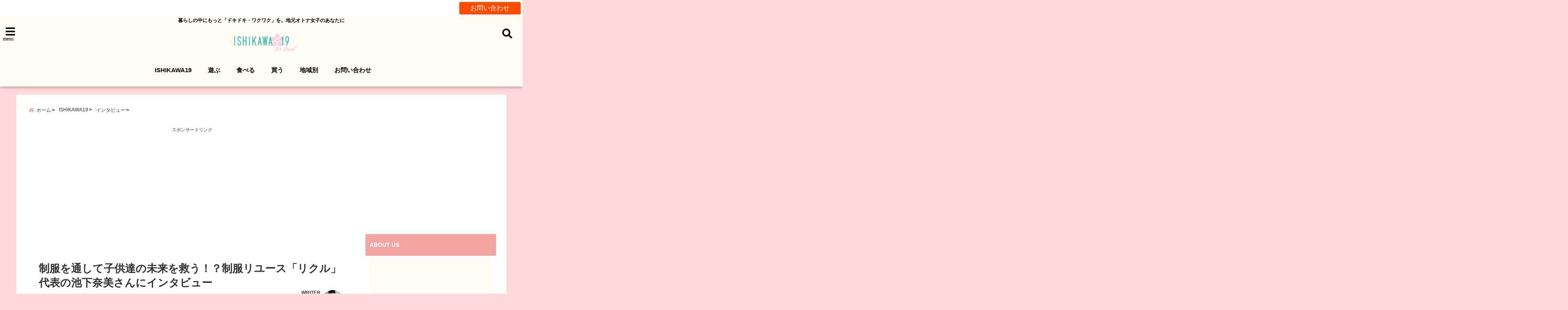

--- FILE ---
content_type: text/html; charset=UTF-8
request_url: https://local.ishikawa19.com/rikuru_seifuku_nami_ikeshita/
body_size: 35881
content:
<!DOCTYPE html>
<!--[if lt IE 7]> <html class="ie6" lang="ja"> <![endif]-->
<!--[if IE 7]> <html class="i7" lang="ja"> <![endif]-->
<!--[if IE 8]> <html class="ie" lang="ja"> <![endif]-->
<!--[if gt IE 8]><!--> <html lang="ja"> <!--<![endif]-->
<head>
<meta charset="UTF-8" />
<meta name="viewport" content="width=device-width,initial-scale=1.0,user-scalable=no">
<meta name="format-detection" content="telephone=no" />
<meta name="theme-color" content="#4285f4">

<title>制服を通して子供達の未来を救う！？制服リユース「リクル」代表の池下奈美さんにインタビュー | ISHIKAWA19 for LOCAL</title>
<meta name="description" content="" />
<!-- OGP -->
<meta property="og:type" content="website">
<meta property="og:title" content="制服を通して子供達の未来を救う！？制服リユース「リクル」代表の池下奈美さんにインタビュー" />
<meta property="og:description" content="" />
<meta property="og:url" content="https://local.ishikawa19.com/rikuru_seifuku_nami_ikeshita/" />
<meta property="og:image" content="https://local.ishikawa19.com/wp-content/uploads/2021/05/57f9517e4f405945de8318c4d59ea02d.png">
<meta property="og:site_name" content="ISHIKAWA19 for LOCAL" />
<meta property="og:locale" content="ja_JP" />
<meta property="fb:admins" content="280000225843319" />
<meta property="fb:app_id" content="1760580897575502" />
<meta name="robots" content="max-image-preview:large" />
<!-- /OGP -->
<style>
*{margin:0;padding:0}
main,article,aside,header,canvas,details,figcaption,figure,footer,nav,section,summary{display:block}
body{font-family:font-family: Helvetica Neue, Helvetica, Hiragino Sans, 'ヒラギノ角ゴ ProN W3', Hiragino Kaku Gothic ProN, "メイリオ", Meiryo, sans-serif;min-width:320px;word-wrap:break-word;background-color:#f2f2f2;overflow:hidden}
#wpadminbar{position:fixed!important}
#totalcover{position:relative}
#header-gazou-pc{display:none;}
.gf{font-family:'Yeseva One',sans-serif;font-weight:700}
a{position:relative;color:#4169e1;display:inline-block;text-decoration:underline;transition:.3s}
img,video,object{max-width:100%;height:auto;border:none;vertical-align:bottom;-webkit-transition:.8s;-moz-transition:.8s;-o-transition:.8s;-ms-transition:.8s;transition:.8s}
.smanone{display:none}
.clearfix:after{content:".";display:block;clear:both;height:0;visibility:hidden}
.clearfix{display:inline-block}
.clearfix{display:block}
.clear{clear:both}
iframe{max-width:100%;max-height:100%}
p{font-size:16px;font-weight:300;line-height:1.9em;margin-bottom:20px;clear:both}
header .sitename{font-size:22px;font-weight:800;color:#fff;line-height:22px;padding:0;height:40px;margin-bottom:0}
header .sitename a{font-size:22px;width:90%;color:#333;text-decoration:none;font-weight:700;line-height:40px}
header h1{font-size:12px;color:#666;font-weight:400}
header a{color:#FFF;text-decoration:none}
header .descr{height:12px;text-align:center;font-size:10px;padding:0 10px 3px;color:#666;font-weight:700;margin:0 .67em;line-height:12px}
ul.breadcrumb li {list-style: none;	font-size:12px;}
ul.breadcrumb li a { display: block;float:left; padding: 2px 0 2px 0;margin: 0 5px 0 0;}
ul.breadcrumb li:first-child a:before {content: "\f015";font-family: "Font Awesome\ 5 Free";font-weight: bold;color: #000;margin-right: 5px;}
ul.breadcrumb li a:after {content: ">";font-weight: bold;margin:0 10px 0 2px;margin-right: 5px;color:#010101;}
ul.breadcrumb li:last-child{display:none;}
h2{font-weight:700;font-size:20px;padding:1em 1.5em;background:#f6f6f6;margin:10px 0;border-radius:3px;color:#1a1a1a;line-height:1.6em}
h3 a{color:#333;font-weight:800;text-decoration:none}
#footer-navigation{margin:10px 0 30px}
#footer{background:#997a3d}
#footer_w{width:2000px;margin:20px auto;text-align:left}
#topnews h3{border-width:0}
#topnews dl.clearfix{position:relative;padding:8px 5px;margin:0 0 15px;transition:.3s ease;overflow:hidden;border-radius:2px;box-shadow:0 1px 4px rgba(0,0,0,.3)}
.readmore{display:none}
#topnews .trim{height:90px;overflow:hidden}
#topnews dt{width:40%;float:left;position:relative}
#topnews dt a{width:100%}
#topnews dt img{width:100%}
.category_info p{position:absolute;z-index:1;background:#4899b2;padding:3px;font-size:12px;line-height:14px;color:#fff}
#topnews dd{width:56%;padding:2px 5px;float:left}
#topnews .clearfix dd h3{font-size:14px;font-weight:700;padding:0;margin-bottom:2px}
#topnews .clearfix dd h3 a{font-weight:500;color:#333;text-decoration:none;line-height:1.3em;font-size:.9em}
#topnews .clearfix dd p{font-size:16px;color:#666;line-height:18px}
#topnews .clearfix dd .blog_info p{float:left;font-size:12px;font-weight:700;color:#009fc1;line-height:13px;margin:0 0 3px;padding:0 2px;width:100%}
li.recentcomments a:before{display:none}
#side aside ul li{list-style:none}
#side aside ul{margin:0 5px;padding:5px}
#side aside h4{font-size:14px;font-weight:700;background:#fc51a2;color:#870e4e;padding:10px 5px 10px 10px;margin:0 5px;line-height:33px;border-radius:.15em;clear:both}
#side aside ul li a{display:inline-block;line-height:1.8em;margin:5px 0 15px;padding:0 5px 0 35px;list-style:none}
#side aside ul li a:before{content:"\f35a";font-family:Font Awesome\ 5 Free;position:absolute;left:3px;color:#656565;font-weight:700;font-size:1.2em;top:1px}
#side aside #mybox ul{color:#1a1a1a;margin-bottom:20px;padding:0 5px 10px;border-radius:3px;list-style:none}
#side p{font-size:.8em;line-height:24px}
#before-footer{clear:both}
#before-footer-inner{clear:both}
#main-navigation ul{position:relative;left:50%;float:left}
#main-navigation ul li{list-style:none;padding:0 10px;font-size:13px;display:block;position:relative;left:-50%;float:left}
#main-navigation ul li a{color:#fff;padding:10px;border-radius:1px;background:rgba(255,255,255,0);position:relative;margin:0;font-weight:700;font-size:15px}
#main-navigation li a{text-align:center;text-decoration:none;padding:5px 10px;display:block;-webkit-transition:all .3s ease;-moz-transition:all .3s ease;-o-transition:all .3s ease;transition:all .3s ease}
#main-navigation li ul{display:none;background:rgba(18,16,94,0);border-top:1px #ccc;border-bottom:1px #ccc;border-radius:2px;padding:0;position:absolute;top:100%;left:0;margin:0 0 0 -1px;z-index:999}
#footer-navigation ul{position:relative;left:50%;float:left}
#footer-navigation ul li{list-style:none;padding-left:0;font-size:13px;display:inline;position:relative;left:-50%;float:left}
#footer-navigation li a{text-align:center;margin:10px 5px;text-decoration:none;padding:5px 20px;display:block;font-size:.8em;line-height:1.5em;font-weight:500;color:#fff;background:rgba(255,255,255,0.21)}
#side aside #search{padding-bottom:0;position:relative;clear:both;margin:10px}
#mybox input#s{margin-top:10px;background:#e8e8e8}
form#searchform{position:relative}
#search{margin:75px 10px}
#s{height:60px;color:#333;font-size:16px;border-radius:3px;border-top-style:none;border-right-style:none;border-bottom-style:none;border-left-style:none;background:#fff;z-index:1;padding:10px 50px 10px 5px;width:100%;box-sizing:border-box;position:relative;box-shadow:0 1px 5px rgba(0,0,0,.3)}
button#searchsubmit{width:45px;height:45px;padding:0;font-family:Font Awesome\ 5 Free;font-size:28px;border:none;background:transparent;position:absolute;z-index:1;top:12px;right:5px;color:#5a5a5a}
#side aside button#searchsubmit{top:20px}
#side aside .side-profile a{font-weight:bold;}
.pagination{clear:both;position:relative;font-size:18px;line-height:18px;margin:0 20px 20px;padding:0 0 40px}
.pagination span,.pagination a{display:block;float:left;border-radius:3px;margin:2px 2px 2px 0;padding:6px 9px 5px;text-decoration:none;width:auto;color:#45b0e6}
.pagination .current{padding:6px 9px 5px;color:#fff;background-color:#45b0e6}
#page-top{position:fixed;z-index:997;bottom:70px;right:0;font-size:30px}
#header-upper-area{max-width:100%;padding:0;background:#FFF;margin:0 auto;box-shadow:0 2px 8px 0 rgba(0,0,0,.3);position:relative;z-index:2;width:100%}
.transmission #header-upper-area{position:absolute;background:rgba(0,0,0,0);box-shadow:0 0 0}
.transmission .header-info{position:absolute;bottom:0}
#logo-area{padding:0 10px;margin:0 auto;text-align:center;position:relative}
#logo{width:100%;text-align:center;margin:0 auto}
p.sitename{padding:3px 0;margin:0 35px;height:100%;min-height:40px}
#header-gazou-area{max-width:2500px;padding:0;margin:0 auto;position:relative;overflow:hidden}
#navi-area{text-align:center;max-width:1200px;padding:10px;margin:0 auto}
#top-upper{max-width:1200px;padding:0 auto;margin:0 auto 15px}
#top-under{max-width:820px;margin:0 auto;float:none;clear:both}
header{text-align:center;padding-top:3px}
#gazou{height:auto;max-width:100%!important}
footer{clear:both;padding:20px 0;text-align:center}
html{overflow:auto}
body{overflow:hidden}
footer{margin:0 -200%;padding:20px 200%}
#side aside a{font-weight:400;color:#333;text-decoration:none}
#footer_w{width:100%;margin:0 auto 20px;padding:0}
#footer{clear:both;float:none;width:auto;position:static!important}
#spnaviwrap{padding:0;text-align:center;clear:both}
#spnaviwrap .spnavi ul li{float:left;display:block;width:300px;max-width:23%;height:100%;margin:0 1% 2px}
#spnaviwrap .spnavi ul li{padding:0}
#spnaviwrap .spnavi ul li a{display:-webkit-flex;display:flex;-webkit-align-items:center;align-items:center;-webkit-justify-content:center;justify-content:center;position:relative;height:16px;line-height:12px;text-align:left;padding:7px 5px;color:#fff;font-size:10px;font-weight:700;border-radius:3px}
#speheader{overflow:hidden;background-image:url();background-position:50% 50%;background-repeat:no-repeat;background-size:cover;-webkit-background-size:cover;-moz-background-size:cover;-o-background-size:cover;height:300px;margin:0 -100px;font-size:10px}
#header-sp-wrap{overflow:hidden;height:100%;}
#header-sp{position:relative;margin:-5px -0}
#header-sp-innner-center{position: absolute;top: 50%;left: 50%;-webkit-transform: translate(-50%,-50%);-moz-transform: translate(-50%,-50%);-ms-transform: translate(-50%,-50%);-o-transform: translate(-50%,-50%);transform: translate(-50%,-50%);width: 90%;height: auto;}
.header-info{display:block;font-size:.85em;text-align:center;margin:0 auto;padding:0;position:absolute;width:100%}
.header-info a{width:80%;display:block;color:#fff;font-weight:700;padding:7px 10px;border-radius:30px;margin:10px auto;text-decoration:none;box-shadow:0 3px 8px -3px rgba(0,0,0,.3);background:#ff0074;position:relative;z-index:1}
#wrapper{max-width:600px;padding:0;margin:0 auto}
#content{float:left;margin:0 auto;width:100%}
#contentInner{background:#fff;border-radius:2px}
main{margin:0 0 10px;padding:0 5px 40px}
.lpwide2{background:#fff;margin:0 -100px;padding:20px 100px;clear:both}
.lpwide2-inner{max-width:420px;width:100%;padding:0}
.textwidget{margin:0;padding:5px}
#copy{background:#000;padding:5px 500px 10px;text-align:center;color:#fff;width:auto;margin:0 -500px;clear:both}
#copy a{color:#eaeaea;text-decoration:none}
#copy p{margin-bottom:0;font-size:.75em}
.ripple{position:relative;overflow:hidden}
h2.toppage{background:none;text-align:center;margin:0}
#start-menu{display:none}
#left-menu{width:40px;height:40px;line-height:40px;border-radius:3px;text-align:center;font-size:23px;color:#fff;position:absolute;z-index:1;padding:3px;top:-5px;left:-1px;animation:fadeIn .5s ease 0 1 normal}
.menu-title{font-family:'Noto Sans JP';position:absolute;font-size:10px;top:25px;left:7px;animation:fadeIn .3s ease 0 1 normal;color:#fff}
#left-menu-wrap ul li a{color:#2d2d2d;font-size:.9em;font-weight:700;width:100%;padding:5px;margin:5px 0}
#left-menu-wrap ul{list-style:none}
#left-menu-wrap ul.sub-menu{padding-left:20px}
#left-menu-wrap ul.sub-menu a{font-weight:500}
#left-menu-wrap{position:fixed;z-index:998;top:0;left:-400px;overflow:hidden;width:265px;height:85%;overflow-y:auto;color:#1a1a1a;text-align:left;background:#fff;margin:0 auto;padding:150px 10px 0;border-radius:3px;box-shadow:0 5px 14px 3px rgba(0,0,0,.3)}
.left-menu-yohaku{padding:50px}
.left-menu-header{display:block;background:#3298b0;position:absolute;top:0;height:150px;width:100%;left:0}
.left-menu-header p.sitename{display:block;position:relative;top:80px;padding:5px;margin:0}
.left-menu-close{display:none}
#start-search{display:none}
#search-button{position:absolute;z-index:1;padding:3px;top:-2px;right:5px;width:36px;height:36px;line-height:38px;border-radius:50%;text-align:center;font-size:20px;color:#fff;-webkit-transition:all .3s ease;-moz-transition:all .3s ease;-o-transition:all .3s ease;overflow:hidden;z-index:997}
#search-button-close{display:none}
#search-wrap{display:none}
li.cat-item{list-style:none}
#footer_w{width:98%;margin:0 2% 20px;padding:0}
#top-under{max-width:800px}
#before-footer .textwidget{padding:0 10px}
.header-contact{position:fixed;bottom:0;width:100%;left:0;text-align:center;z-index:3}
#wp-a11y-speak-polite{display:none}
.footer-fix-menu{position:fixed;bottom:0;height:65px;background:#f3f3f3;z-index:9999;border-top:1px solid #ccc}
.footer-fix-menu a{color:#494949;text-decoration:none}
.footer-table-ul.pcnone{display:table;padding:0;table-layout:fixed;text-align:center;width:100%}
.footer-table-ul.pcnone li{display:table-cell;vertical-align:top;height:65px;background:#f3f3f3}
.footer-icon{font-size:1.5em}
.footer-memu-text{font-size:10px;margin:2px 0 0}
.social-share-button{max-width:320px;margin:0 auto;padding:10px;text-align:center}
.social-share-button ul{padding:0;margin:10px 0}
#side aside #mybox .social-share-button ul{padding:0;margin:0}
#side aside .social-share-button ul li a{display:block;padding:0;margin:0 auto;width:40px;font-size:1.4em;border-radius:50%;color:#333}
#side aside .social-share-button ul li{line-height:1.5em;padding:5px}
.social-share-button ul{display:table;table-layout:fixed;text-align:center;width:100%}
.social-share-button ul li{display:table-cell;vertical-align:center}
.social-share-button ul li a:before{display:none}
.side-name{font-size:1.2em;font-weight:700;text-align:center;margin:3px 0}
.side-job{text-align:center;font-size:.85em;font-weight:700;margin:10px auto;line-height:20px}
.side-profimg{text-align:center;margin:0}
.side-profimg img{border-radius:50%;margin:0}
.side-profile p{margin:10px 0;padding:0 5px}
.side-profile .social-share-button{padding:0}
.social-prof-link a{padding:10px}
@media only screen and (min-width: 420px){
ul.breadcrumb li a {margin: 10px 5px 10px 0;}
}
@media only screen and (min-width: 781px) {
.footer-table-ul.pcnone{display:none;}
#header-gazou-pc{display:block;}
}
</style>
<!-- レンダリングブロック対応 animatedCSS-->
<script>
requestAnimationFrame(function(l){l=document.createElement('link');
l.rel='stylesheet';l.href='https://local.ishikawa19.com/wp-content/themes/seal1_5/css/animate.css';document.head.appendChild(l)})
</script>
<!-- レンダリングブロック対応 Fontawesome-->
<script>
requestAnimationFrame(function(l){l=document.createElement('link');
l.rel='stylesheet';l.href='https://use.fontawesome.com/releases/v5.5.0/css/all.css';document.head.appendChild(l)})
</script>
<link rel="alternate" type="application/rss+xml" title="ISHIKAWA19 for LOCAL RSS Feed" href="https://local.ishikawa19.com/feed/" />
<link rel="pingback" href="https://local.ishikawa19.com/xmlrpc.php" />
<link rel="pingback" href="https://local.ishikawa19.com/xmlrpc.php" />
<link rel="preconnect" href="https://use.fontawesome.com">
<link rel="preconnect" href="https://ajax.googleapis.com">
<link rel="preconnect" href="https://fonts.googleapis.com">
<link rel="preconnect" href="https://connect.facebook.net">
<link rel="preconnect" href="https://p.rfihub.com">
<link rel="preconnect" href="https://tags.bkrtx.com">
<link rel="preconnect" href="https://www.googletagmanager.com">
<link rel="preconnect" href="https://cdn.treasuredata.com">
<link rel="preconnect" href="https://uh.nakanohito.jp">
<link rel="preconnect" href="https://a.o2u.jp">
<link rel="preconnect" href="https://sync.im-apps.net">
<link rel="preconnect" href="https://jp-gmtdmp.mookie1.com">
<link rel="preconnect" href="https://www.googleadservices.com">
<link rel="preconnect" href="https://cm.g.doubleclick.net">
<link rel="preconnect" href="https://cdn.audiencedata.net">
<link rel="preconnect" href="https://ps.eyeota.net">
<link rel="preconnect" href="https://tg.socdm.com">
<meta name='robots' content='max-image-preview:large' />
<link rel='dns-prefetch' href='//ajax.googleapis.com' />
<link rel='dns-prefetch' href='//www.google.com' />
<link rel='dns-prefetch' href='//s.w.org' />
<script id="wpp-js" src="https://local.ishikawa19.com/wp-content/plugins/wordpress-popular-posts/assets/js/wpp.min.js?ver=7.2.0" data-sampling="0" data-sampling-rate="100" data-api-url="https://local.ishikawa19.com/wp-json/wordpress-popular-posts" data-post-id="4150" data-token="80def858dc" data-lang="0" data-debug="0" type="text/javascript"></script>
<script type="text/javascript">
window._wpemojiSettings = {"baseUrl":"https:\/\/s.w.org\/images\/core\/emoji\/13.1.0\/72x72\/","ext":".png","svgUrl":"https:\/\/s.w.org\/images\/core\/emoji\/13.1.0\/svg\/","svgExt":".svg","source":{"concatemoji":"https:\/\/local.ishikawa19.com\/wp-includes\/js\/wp-emoji-release.min.js?ver=5.9.12"}};
/*! This file is auto-generated */
!function(e,a,t){var n,r,o,i=a.createElement("canvas"),p=i.getContext&&i.getContext("2d");function s(e,t){var a=String.fromCharCode;p.clearRect(0,0,i.width,i.height),p.fillText(a.apply(this,e),0,0);e=i.toDataURL();return p.clearRect(0,0,i.width,i.height),p.fillText(a.apply(this,t),0,0),e===i.toDataURL()}function c(e){var t=a.createElement("script");t.src=e,t.defer=t.type="text/javascript",a.getElementsByTagName("head")[0].appendChild(t)}for(o=Array("flag","emoji"),t.supports={everything:!0,everythingExceptFlag:!0},r=0;r<o.length;r++)t.supports[o[r]]=function(e){if(!p||!p.fillText)return!1;switch(p.textBaseline="top",p.font="600 32px Arial",e){case"flag":return s([127987,65039,8205,9895,65039],[127987,65039,8203,9895,65039])?!1:!s([55356,56826,55356,56819],[55356,56826,8203,55356,56819])&&!s([55356,57332,56128,56423,56128,56418,56128,56421,56128,56430,56128,56423,56128,56447],[55356,57332,8203,56128,56423,8203,56128,56418,8203,56128,56421,8203,56128,56430,8203,56128,56423,8203,56128,56447]);case"emoji":return!s([10084,65039,8205,55357,56613],[10084,65039,8203,55357,56613])}return!1}(o[r]),t.supports.everything=t.supports.everything&&t.supports[o[r]],"flag"!==o[r]&&(t.supports.everythingExceptFlag=t.supports.everythingExceptFlag&&t.supports[o[r]]);t.supports.everythingExceptFlag=t.supports.everythingExceptFlag&&!t.supports.flag,t.DOMReady=!1,t.readyCallback=function(){t.DOMReady=!0},t.supports.everything||(n=function(){t.readyCallback()},a.addEventListener?(a.addEventListener("DOMContentLoaded",n,!1),e.addEventListener("load",n,!1)):(e.attachEvent("onload",n),a.attachEvent("onreadystatechange",function(){"complete"===a.readyState&&t.readyCallback()})),(n=t.source||{}).concatemoji?c(n.concatemoji):n.wpemoji&&n.twemoji&&(c(n.twemoji),c(n.wpemoji)))}(window,document,window._wpemojiSettings);
</script>
<style type="text/css">
img.wp-smiley,
img.emoji {
	display: inline !important;
	border: none !important;
	box-shadow: none !important;
	height: 1em !important;
	width: 1em !important;
	margin: 0 0.07em !important;
	vertical-align: -0.1em !important;
	background: none !important;
	padding: 0 !important;
}
</style>
	<link rel='stylesheet' id='wp-block-library-css'  href='https://local.ishikawa19.com/wp-includes/css/dist/block-library/style.min.css?ver=5.9.12' type='text/css' media='all' />
<link rel='stylesheet' id='quads-style-css-css'  href='https://local.ishikawa19.com/wp-content/plugins/quick-adsense-reloaded/includes/gutenberg/dist/blocks.style.build.css?ver=2.0.86.1' type='text/css' media='all' />
<style id='global-styles-inline-css' type='text/css'>
body{--wp--preset--color--black: #000000;--wp--preset--color--cyan-bluish-gray: #abb8c3;--wp--preset--color--white: #ffffff;--wp--preset--color--pale-pink: #f78da7;--wp--preset--color--vivid-red: #cf2e2e;--wp--preset--color--luminous-vivid-orange: #ff6900;--wp--preset--color--luminous-vivid-amber: #fcb900;--wp--preset--color--light-green-cyan: #7bdcb5;--wp--preset--color--vivid-green-cyan: #00d084;--wp--preset--color--pale-cyan-blue: #8ed1fc;--wp--preset--color--vivid-cyan-blue: #0693e3;--wp--preset--color--vivid-purple: #9b51e0;--wp--preset--gradient--vivid-cyan-blue-to-vivid-purple: linear-gradient(135deg,rgba(6,147,227,1) 0%,rgb(155,81,224) 100%);--wp--preset--gradient--light-green-cyan-to-vivid-green-cyan: linear-gradient(135deg,rgb(122,220,180) 0%,rgb(0,208,130) 100%);--wp--preset--gradient--luminous-vivid-amber-to-luminous-vivid-orange: linear-gradient(135deg,rgba(252,185,0,1) 0%,rgba(255,105,0,1) 100%);--wp--preset--gradient--luminous-vivid-orange-to-vivid-red: linear-gradient(135deg,rgba(255,105,0,1) 0%,rgb(207,46,46) 100%);--wp--preset--gradient--very-light-gray-to-cyan-bluish-gray: linear-gradient(135deg,rgb(238,238,238) 0%,rgb(169,184,195) 100%);--wp--preset--gradient--cool-to-warm-spectrum: linear-gradient(135deg,rgb(74,234,220) 0%,rgb(151,120,209) 20%,rgb(207,42,186) 40%,rgb(238,44,130) 60%,rgb(251,105,98) 80%,rgb(254,248,76) 100%);--wp--preset--gradient--blush-light-purple: linear-gradient(135deg,rgb(255,206,236) 0%,rgb(152,150,240) 100%);--wp--preset--gradient--blush-bordeaux: linear-gradient(135deg,rgb(254,205,165) 0%,rgb(254,45,45) 50%,rgb(107,0,62) 100%);--wp--preset--gradient--luminous-dusk: linear-gradient(135deg,rgb(255,203,112) 0%,rgb(199,81,192) 50%,rgb(65,88,208) 100%);--wp--preset--gradient--pale-ocean: linear-gradient(135deg,rgb(255,245,203) 0%,rgb(182,227,212) 50%,rgb(51,167,181) 100%);--wp--preset--gradient--electric-grass: linear-gradient(135deg,rgb(202,248,128) 0%,rgb(113,206,126) 100%);--wp--preset--gradient--midnight: linear-gradient(135deg,rgb(2,3,129) 0%,rgb(40,116,252) 100%);--wp--preset--duotone--dark-grayscale: url('#wp-duotone-dark-grayscale');--wp--preset--duotone--grayscale: url('#wp-duotone-grayscale');--wp--preset--duotone--purple-yellow: url('#wp-duotone-purple-yellow');--wp--preset--duotone--blue-red: url('#wp-duotone-blue-red');--wp--preset--duotone--midnight: url('#wp-duotone-midnight');--wp--preset--duotone--magenta-yellow: url('#wp-duotone-magenta-yellow');--wp--preset--duotone--purple-green: url('#wp-duotone-purple-green');--wp--preset--duotone--blue-orange: url('#wp-duotone-blue-orange');--wp--preset--font-size--small: 13px;--wp--preset--font-size--medium: 20px;--wp--preset--font-size--large: 36px;--wp--preset--font-size--x-large: 42px;}.has-black-color{color: var(--wp--preset--color--black) !important;}.has-cyan-bluish-gray-color{color: var(--wp--preset--color--cyan-bluish-gray) !important;}.has-white-color{color: var(--wp--preset--color--white) !important;}.has-pale-pink-color{color: var(--wp--preset--color--pale-pink) !important;}.has-vivid-red-color{color: var(--wp--preset--color--vivid-red) !important;}.has-luminous-vivid-orange-color{color: var(--wp--preset--color--luminous-vivid-orange) !important;}.has-luminous-vivid-amber-color{color: var(--wp--preset--color--luminous-vivid-amber) !important;}.has-light-green-cyan-color{color: var(--wp--preset--color--light-green-cyan) !important;}.has-vivid-green-cyan-color{color: var(--wp--preset--color--vivid-green-cyan) !important;}.has-pale-cyan-blue-color{color: var(--wp--preset--color--pale-cyan-blue) !important;}.has-vivid-cyan-blue-color{color: var(--wp--preset--color--vivid-cyan-blue) !important;}.has-vivid-purple-color{color: var(--wp--preset--color--vivid-purple) !important;}.has-black-background-color{background-color: var(--wp--preset--color--black) !important;}.has-cyan-bluish-gray-background-color{background-color: var(--wp--preset--color--cyan-bluish-gray) !important;}.has-white-background-color{background-color: var(--wp--preset--color--white) !important;}.has-pale-pink-background-color{background-color: var(--wp--preset--color--pale-pink) !important;}.has-vivid-red-background-color{background-color: var(--wp--preset--color--vivid-red) !important;}.has-luminous-vivid-orange-background-color{background-color: var(--wp--preset--color--luminous-vivid-orange) !important;}.has-luminous-vivid-amber-background-color{background-color: var(--wp--preset--color--luminous-vivid-amber) !important;}.has-light-green-cyan-background-color{background-color: var(--wp--preset--color--light-green-cyan) !important;}.has-vivid-green-cyan-background-color{background-color: var(--wp--preset--color--vivid-green-cyan) !important;}.has-pale-cyan-blue-background-color{background-color: var(--wp--preset--color--pale-cyan-blue) !important;}.has-vivid-cyan-blue-background-color{background-color: var(--wp--preset--color--vivid-cyan-blue) !important;}.has-vivid-purple-background-color{background-color: var(--wp--preset--color--vivid-purple) !important;}.has-black-border-color{border-color: var(--wp--preset--color--black) !important;}.has-cyan-bluish-gray-border-color{border-color: var(--wp--preset--color--cyan-bluish-gray) !important;}.has-white-border-color{border-color: var(--wp--preset--color--white) !important;}.has-pale-pink-border-color{border-color: var(--wp--preset--color--pale-pink) !important;}.has-vivid-red-border-color{border-color: var(--wp--preset--color--vivid-red) !important;}.has-luminous-vivid-orange-border-color{border-color: var(--wp--preset--color--luminous-vivid-orange) !important;}.has-luminous-vivid-amber-border-color{border-color: var(--wp--preset--color--luminous-vivid-amber) !important;}.has-light-green-cyan-border-color{border-color: var(--wp--preset--color--light-green-cyan) !important;}.has-vivid-green-cyan-border-color{border-color: var(--wp--preset--color--vivid-green-cyan) !important;}.has-pale-cyan-blue-border-color{border-color: var(--wp--preset--color--pale-cyan-blue) !important;}.has-vivid-cyan-blue-border-color{border-color: var(--wp--preset--color--vivid-cyan-blue) !important;}.has-vivid-purple-border-color{border-color: var(--wp--preset--color--vivid-purple) !important;}.has-vivid-cyan-blue-to-vivid-purple-gradient-background{background: var(--wp--preset--gradient--vivid-cyan-blue-to-vivid-purple) !important;}.has-light-green-cyan-to-vivid-green-cyan-gradient-background{background: var(--wp--preset--gradient--light-green-cyan-to-vivid-green-cyan) !important;}.has-luminous-vivid-amber-to-luminous-vivid-orange-gradient-background{background: var(--wp--preset--gradient--luminous-vivid-amber-to-luminous-vivid-orange) !important;}.has-luminous-vivid-orange-to-vivid-red-gradient-background{background: var(--wp--preset--gradient--luminous-vivid-orange-to-vivid-red) !important;}.has-very-light-gray-to-cyan-bluish-gray-gradient-background{background: var(--wp--preset--gradient--very-light-gray-to-cyan-bluish-gray) !important;}.has-cool-to-warm-spectrum-gradient-background{background: var(--wp--preset--gradient--cool-to-warm-spectrum) !important;}.has-blush-light-purple-gradient-background{background: var(--wp--preset--gradient--blush-light-purple) !important;}.has-blush-bordeaux-gradient-background{background: var(--wp--preset--gradient--blush-bordeaux) !important;}.has-luminous-dusk-gradient-background{background: var(--wp--preset--gradient--luminous-dusk) !important;}.has-pale-ocean-gradient-background{background: var(--wp--preset--gradient--pale-ocean) !important;}.has-electric-grass-gradient-background{background: var(--wp--preset--gradient--electric-grass) !important;}.has-midnight-gradient-background{background: var(--wp--preset--gradient--midnight) !important;}.has-small-font-size{font-size: var(--wp--preset--font-size--small) !important;}.has-medium-font-size{font-size: var(--wp--preset--font-size--medium) !important;}.has-large-font-size{font-size: var(--wp--preset--font-size--large) !important;}.has-x-large-font-size{font-size: var(--wp--preset--font-size--x-large) !important;}
</style>
<link rel='stylesheet' id='toc-screen-css'  href='https://local.ishikawa19.com/wp-content/plugins/table-of-contents-plus/screen.min.css?ver=2411.1' type='text/css' media='all' />
<link rel='stylesheet' id='ppress-frontend-css'  href='https://local.ishikawa19.com/wp-content/plugins/wp-user-avatar/assets/css/frontend.min.css?ver=4.15.20.1' type='text/css' media='all' />
<link rel='stylesheet' id='ppress-flatpickr-css'  href='https://local.ishikawa19.com/wp-content/plugins/wp-user-avatar/assets/flatpickr/flatpickr.min.css?ver=4.15.20.1' type='text/css' media='all' />
<link rel='stylesheet' id='ppress-select2-css'  href='https://local.ishikawa19.com/wp-content/plugins/wp-user-avatar/assets/select2/select2.min.css?ver=5.9.12' type='text/css' media='all' />
<link rel='stylesheet' id='wordpress-popular-posts-css-css'  href='https://local.ishikawa19.com/wp-content/plugins/wordpress-popular-posts/assets/css/wpp.css?ver=7.2.0' type='text/css' media='all' />
<link rel='stylesheet' id='style-css'  href='https://local.ishikawa19.com/wp-content/themes/seal1_5/style.css?ver=5.9.12' type='text/css' media='all' />
<link rel='stylesheet' id='child-style-css'  href='https://local.ishikawa19.com/wp-content/themes/seal1_5_child/style.css?ver=5.9.12' type='text/css' media='all' />
<style id='quads-styles-inline-css' type='text/css'>

    .quads-location ins.adsbygoogle {
        background: transparent !important;
    }
    .quads.quads_ad_container { display: grid; grid-template-columns: auto; grid-gap: 10px; padding: 10px; }
    .grid_image{animation: fadeIn 0.5s;-webkit-animation: fadeIn 0.5s;-moz-animation: fadeIn 0.5s;
        -o-animation: fadeIn 0.5s;-ms-animation: fadeIn 0.5s;}
    .quads-ad-label { font-size: 12px; text-align: center; color: #333;}
    .quads_click_impression { display: none;}
</style>
<link rel="https://api.w.org/" href="https://local.ishikawa19.com/wp-json/" /><link rel="alternate" type="application/json" href="https://local.ishikawa19.com/wp-json/wp/v2/posts/4150" /><link rel="canonical" href="https://local.ishikawa19.com/rikuru_seifuku_nami_ikeshita/" />
<link rel='shortlink' href='https://local.ishikawa19.com/?p=4150' />
<link rel="alternate" type="application/json+oembed" href="https://local.ishikawa19.com/wp-json/oembed/1.0/embed?url=https%3A%2F%2Flocal.ishikawa19.com%2Frikuru_seifuku_nami_ikeshita%2F" />
<link rel="alternate" type="text/xml+oembed" href="https://local.ishikawa19.com/wp-json/oembed/1.0/embed?url=https%3A%2F%2Flocal.ishikawa19.com%2Frikuru_seifuku_nami_ikeshita%2F&#038;format=xml" />
<script>document.cookie = 'quads_browser_width='+screen.width;</script>            <style id="wpp-loading-animation-styles">@-webkit-keyframes bgslide{from{background-position-x:0}to{background-position-x:-200%}}@keyframes bgslide{from{background-position-x:0}to{background-position-x:-200%}}.wpp-widget-block-placeholder,.wpp-shortcode-placeholder{margin:0 auto;width:60px;height:3px;background:#dd3737;background:linear-gradient(90deg,#dd3737 0%,#571313 10%,#dd3737 100%);background-size:200% auto;border-radius:3px;-webkit-animation:bgslide 1s infinite linear;animation:bgslide 1s infinite linear}</style>
            
<style type="text/css">




/*カスタマイザーサイトカラー*/
/*1-AB*/
#header-upper-area {
	background: -webkit-linear-gradient(left, #fffcf3, #fffcf3); 
	background: linear-gradient(to right, #fffcf3, #fffcf3); 
}

/* 2*/
#left-menu { color: #000000;}
header .sitename a { color: #000000;}
header h1 { color: #000000;}
header .descr { color: #000000;}
.menu-title { color: #000000;}
header .sitename { color: #000000;}
#main-navigation ul li a { color: #000000;}
#search-button{ color: #000000;}
/*3*/
.left-menu-header { background:#fffcf3;}
#left-menu-wrap h4 { background:#fffcf3;}

/*4*/
#spnaviwrap .spnavi ul li a { color: #303030;}
#navi-large-area a { color: #303030;}

/* 5*/
#spnaviwrap .spnavi ul li a{ background:#eaadbd;}
/* 6*/
#main-navigation li a:hover {color: #ffffff;}


/* 7*/
#main-navigation li a:hover{ background:#eaadbd;}
/* 8*/
#main-navigation li ul li a{ color: #2d2d2d;}

/*9*/
#main-navigation li ul li a{background:#fadbe0;}



/* 8*/
body { color:#333333;}
.post h3 {	color:#333333;}

/* 9*/
a { color:#2490e2;
}
/*ページャー*/
.pagination span, .pagination a {color: #2490e2;}
.pagination .current {
	background-color: #2490e2;
}
#comments input[type="submit"]{
	background-color: #2490e2;
}
.kijisita-category a{background:#2490e2;}
.hashtag a {color: #2490e2;}
#prof-kijisita .prof-under-article-right-profurl a{background: #2490e2;}
.tagcloud a{background: #2490e2;}
#breadcrumb i.fa.fa-home{color: #2490e2;}
#breadcrumb i.fa.fa-folder{color: #2490e2;}
/* 10*/
a:hover { color:#1e73be;}
/*ページャー*/
.pagination a:hover {background-color: #1e73be;}
#comments input[type="submit"]:hover{background-color: #1e73be;}

/* 11*/
.btn-wrap a{ 
	background:#ffd8d8;
	border:2px solid #ffd8d8;
}
.btn-wrap.kotei1 a{ 
	background:#ffd8d8;
	border:1px solid #ffd8d8;
}

.btn-wrap.ghost a {
    border: 2px solid #ffd8d8;
    color: #ffd8d8;
}

/* 12*/
/*普通のボタンの色*/
.btn-wrap a:hover{ 
	background:#ffffff;
	border:2px solid #ffffff;
}
/*固定幅1のボタン*/
.btn-wrap.kotei1 a:hover{ 
	background:#ffffff;
	color:#fff;
	border:1px solid #ffffff;
}
.btn-wrap.ghost a:hover {
    border: 2px solid #ffffff;
	background:#ffffff;
    color: #fff;
}

/* 13*/
.btn-wrap.spe a {
	border: 2px solid #eaadbd;
	background-color:#eaadbd;
}

.btn-wrap.spe a::before,
.btn-wrap.spe a::after {
	background: #eaadbd;
}
.btn-wrap.spe2 a {
	border: 2px solid #eaadbd;
	background-color:#eaadbd;
}

.btn-wrap.spe2 a::before,
.btn-wrap.spe2 a::after {
	background: #eaadbd;
}
.btn-wrap.ghostspe a {
	border: 2px solid #eaadbd;
	color: #eaadbd;
}
.btn-wrap.zoomin a {
	border: 2px solid #eaadbd;
	color: #eaadbd;
}
.btn-wrap.zoomin a:hover::after {
	background: #eaadbd;
}
.btn-wrap.zoomin a:hover {
	background-color: #eaadbd;
	border-color: #eaadbd;
}
.btn-wrap.down a{
	border: 2px solid #eaadbd;
	color: #eaadbd;
}
.btn-wrap.down a::after {
	background: #eaadbd;
}


/* 14*/
.btn-wrap.spe a:hover {
	border-color: #eaadbd;
	color: #eaadbd;
}

.btn-wrap.spe a:hover::before,
.btn-wrap.spe a:hover::after {
	background-color: #eaadbd;
}
.btn-wrap.spe2 a:hover {
	border-color: #eaadbd;
	color: #eaadbd;
}

.btn-wrap.spe2 a:hover::before,
.btn-wrap.spe2 a:hover::after {
	background-color: #eaadbd;
}
.btn-wrap.ghostspe a:hover {
	background-color: #eaadbd;
	border-color: #eaadbd;
}


/* 15*/
.post h2{background: #f5a2a2;}
h2{background: #f5a2a2;}
.post .fukidasi h2{background: #f5a2a2;}
.post .material h2{background: #f5a2a2;}
.post .fukidasi h2:after{border-top: 15px solid #f5a2a2;}
.post .shadow h2{background: #f5a2a2;}
.post .ribbon h2{background: #f5a2a2;}
.post .ribbon h2::before,
.post .ribbon h2::after{border-top: 5px solid #f5a2a2;}
.post .ribbon h2::before{border-left: 5px solid #f5a2a2;}
.post .ribbon h2::after{border-right: 5px solid #f5a2a2;}
.post .under-gradline h2{color:#f5a2a2;}
.post .under-gradline h2:after{
	background: -moz-linear-gradient(to right, #f5a2a2, transparent);
	background: -webkit-linear-gradient(to right, #f5a2a2, transparent);
	background: linear-gradient(to right, #f5a2a2, transparent);
}
.post .first-big h2{color:#1a1a1a;}
.post .first-big h2:first-letter {
	color:#f5a2a2;
	border-bottom:solid 3px #f5a2a2;
}
.post .hamiwaku h2{
	border-top: solid 3px #f5a2a2;
	border-bottom: solid 3px #f5a2a2;
	color:#f5a2a2;
}
.post .hamiwaku h2:before,.post .hamiwaku h2:after{
	background-color: #f5a2a2;
}
.post .chapter h2{
	border:3px solid #f5a2a2;
	color:#f5a2a2;
}
.post .chapter h2::after{color: #f5a2a2;}
.post .icon h2 {background:#f5a2a2;}
.post h3 {
	border-color: #f5a2a2;
	color:#f5a2a2;
}
.post .h3underline h3 {
	border-color: #f5a2a2;
	color:#f5a2a2;
}
.post .thin-underline h3 {
	border-color: #f5a2a2;
	color:#f5a2a2;
}
.post .lh3 h3{
	border-color: #f5a2a2;
	color:#f5a2a2;
}
.post .stripes h3:after {
background: -webkit-repeating-linear-gradient(-45deg, #f5a2a2, #f5a2a2 0px, #fff 2px, #fff 2px);
background: repeating-linear-gradient(-45deg, #f5a2a2, #f5a2a2 0px, #fff 2px, #fff 2px);
}
.post .box2 h3{color: #f5a2a2;}
.post .box2 h3::before{color: #f5a2a2;}
.post .box2 h3::after{color: #A1B8D1;}
.post h4{	color:#f5a2a2;}
.post .trans-color h4{	color:#f5a2a2;}
.post .cube-icon h4{	color:#f5a2a2;}
.post .left-border h4{border-color: #f5a2a2;}
.post .left-thin-border h4{border-color: #f5a2a2;}
#newposts h4.widgettitle {
background: #f5a2a2;
}
.sankaku {
    border-top: 30px solid #f5a2a2;
}
#side aside h4{background:#f5a2a2;}

/* 16*/
h2{color: #ffffff;}
.post .material h2{color: #ffffff;}
h2.toppage{color:#1a1a1a;}
h2.archiev{color:#1a1a1a;}
.post h2{color: #ffffff;}
.post .ribbon h2{color: #ffffff;}
.post .icon h2 {color: #ffffff;}
.post .icon h2:before{color: #ffffff;}
#newposts h4.widgettitle {color: #ffffff;}
#side aside h4{color: #ffffff;}
#newposts h4.widgettitle span{color: #ffffff;}

/* 17*/
ul.breadcrumb li:first-child a:before{color: #f5a2a2;}
.category_info p{background: #f5a2a2;}
.prof-under-article{background: #f5a2a2;}
#prof-kijisita{background: #f5a2a2;}
.blogbox p { color: #f5a2a2;}
.koukai { color: #f5a2a2;}
.koushin { color: #f5a2a2;}
#kanren .clearfix dt .blog_info {background: #f5a2a2;}
.post ul li:before {background: #f5a2a2;}
ol li:before  {color: #f5a2a2;}
.page-template-page-one-column main ul li:before {background: #f5a2a2;}
.page-template-page-one-column main ol li:before {color: #f5a2a2;}
.blog-card-title::before {background: #f5a2a2;}
.share-wrap{background: #f5a2a2;}
.p-entry__push {background: #f5a2a2;}
.p-shareButton__a-cont{background: #f5a2a2;}
.flow {background: #f5a2a2;}
.btn-wrap.kotei2 a{ 
	background:#f5a2a2;
	border:1px solid #f5a2a2;
}
.btn-wrap.kotei2 a:hover{ 
	color:#f5a2a2;
	border:1px solid #f5a2a2;
}
.prev dt{background: #f5a2a2;}
.next dt{background: #f5a2a2;}
#topnews .clearfix dd .blog_info p{color: #f5a2a2;}
.readmore.wide-card{ color: #f5a2a2;}
#newposts span{ color: #f5a2a2;}
p.has-drop-cap:not(:focus)::first-letter{ color: #f5a2a2;}
/* 18*/
.category_info p{ color: #ffffff;}
.prof-under-article-title{ color: #ffffff;}
.blog-card-title::before{ color: #ffffff;}
.p-entry__push{ color: #ffffff;}
.p-entry__note{ color: #ffffff;}
.p-shareButton__a-cont__btn p{ color: #ffffff;}
.prev dt a{ color: #ffffff;}
.next dt a{ color: #ffffff;}
.prof-under-article{ color: #ffffff;}
.prof-under-article-right-sns a{ color: #ffffff;}
.prof-under-article-name a{ color: #ffffff;}
/* 19*/
#cta-area{
	border-color:#f5a2a2;
	background:#f5a2a2;
}

/* 20*/
#footer {	background: #f5a2a2;
	}

/* 21*/
#footer h4 {
	color: #ffffff;
}
#footer h4 a {
	color: #ffffff;
}
#footer-navigation li a{
	color: #ffffff;
}
#footer_w ul li {
	color: #ffffff;
}
#footer .copy {
	color: #ffffff;
}
#footer p {
	color:#ffffff;
}

#footer_w a:hover {
		color: #ffffff;
	}
/* 22*/
#footer_w a {
		color: #ffffff;
	}
#footer .copy a {
		color: #ffffff;
	}
#footer_w ul li a:before {
		color: #ffffff;
}
/* 23*/
#copy{background:#554562;}

/* 24*/
#page-top a{background:#e8c020;}

/* 25*/
.header-info a{	background: #f94dba;}

/* 26*/
.header-info a:hover{	background: #ffc0cb;}

/* 27*/
#topnews dl.clearfix{background: #fadbe0;}
#newposts dl.clearfix{background: #fadbe0;}
.prev.ripple, .next.ripple{background: #fadbe0;}
.kanren dl{background: #fadbe0;}
.side-profile{background: #fadbe0;}
.cardlink dl{background: #fadbe0;}
/* 28*/
#topnews .clearfix dd h3 a{color: #554562;}
#newposts dl dd a{color: #554562;}
.prev-title p, .next-title p{color: #554562;}
.prev-label, .next-label{color: #554562;}
.kanren dd h5{color: #554562;}
.side-profile{color: #554562;}
#side aside .side-profile a{color: #554562;}
#side aside .social-share-button ul li a{color: #554562;}
.cardlink a{color: #554562;}
/* 31.32 */
.header-contact{background: #ffffff;}
.contact-message{color: #ffffff;}
.contact-tel a{color:#fff;}

/* 34.35 */
body{background:#ffd8d8;}
#contentInner{background:#ffffff;}

/*36.37*/
#toc_container p.toc_title, #toc_container{background:#f5a2a2;}
#toc_container p.toc_title:before{ color: #282828;}
#toc_container a,#toc_container p.toc_title,#toc_container p.toc_title a{ color: #282828;}


/*カスタマイザーの切替え部分反映用*/
/*アイキャッチ画像右上のプロフィール表示・非表示*/
.writer {display:}
/*アイキャッチ画像直後のプロフィール表示・非表示*/
#prof-upper-article{display:none;}
/*記事下のプロフィール表示・非表示*/
#prof-kijisita{display:;}
/*この記事気に入ったらいいね表示・非表示*/
.share-wrap{display:none;}


/*ヘッダーのサブタイトルキャッチコピー部分の表示・非表示*/
header .descr {display:;}
.header-fixed-area-desc {display:;}

/*SP・Tablet用のナビ部分の表示・非表示*/
.spnavi {display:;}
.header-fixed-area-spnavi {display:;}

/*モバイルのフッターメニューの表示・非表示*/
#footer-kotei {display:;}

/*モバイルのフッターインスタボタンの表示・非表示*/
#instagram-box {display:;}

/*コメント部分の表示・非表示*/
#comments {display:none;}

/*サイト全体のフォント変更*/
body{	font-family:;	}

/*投稿日表示・非表示*/
.blogbox{display:;}
#topnews .clearfix dd .blog_info p{display:;}

/*前の記事へ次の記事へ表示・非表示*/
#p-navi{display:;}

/*関連記事表示・非表示*/
#kijisita-wrap{display:;}

/*アイキャッチ画像表示・非表示*/
#eyecatch{display:;}

/*パンくずの表示位置*/
#breadcrumb{max-width:;}

/*ビジネスメニュー部分表示・非表示*/
.header-contact{display:;}
/*ビジネスメニューボタン表示・非表示*/
.contact-tel{display:none;}
.contact-line{display:none;}
.contact-mail{display:;}

/*スマホフッター固定メニュー*/
.footer-fix-menu{display:;}
/*1個目*/
.footer-table-ul li:first-child{background:;}
.footer-table-ul li:first-child a{color:;}
/*2個目*/
.footer-table-ul li:nth-child(2){background:;}
.footer-table-ul li:nth-child(2) a{color:;}
/*3個目*/
.footer-table-ul li:nth-child(3){background:;}
.footer-table-ul li:nth-child(3) a{color:;}
/*4個目*/
.footer-table-ul li:nth-child(4){background:;}
.footer-table-ul li:nth-child(4) a{color:;}
/*5個目*/
.footer-table-ul li:nth-child(5){background:;}
.footer-table-ul li:nth-child(5) a{color:;}
@media only screen and (min-width: 781px) {
.contact-tel a{color: #ffffff;}
}
</style>

<style type="text/css">.broken_link, a.broken_link {
	text-decoration: line-through;
}</style><link rel="icon" href="https://local.ishikawa19.com/wp-content/uploads/2019/09/cropped-4-1-32x32.png" sizes="32x32" />
<link rel="icon" href="https://local.ishikawa19.com/wp-content/uploads/2019/09/cropped-4-1-192x192.png" sizes="192x192" />
<link rel="apple-touch-icon" href="https://local.ishikawa19.com/wp-content/uploads/2019/09/cropped-4-1-180x180.png" />
<meta name="msapplication-TileImage" content="https://local.ishikawa19.com/wp-content/uploads/2019/09/cropped-4-1-270x270.png" />

<!-- その他 -->
<!-- Google Tag Manager -->
<script>(function(w,d,s,l,i){w[l]=w[l]||[];w[l].push({'gtm.start':
new Date().getTime(),event:'gtm.js'});var f=d.getElementsByTagName(s)[0],
j=d.createElement(s),dl=l!='dataLayer'?'&l='+l:'';j.async=true;j.src=
'https://www.googletagmanager.com/gtm.js?id='+i+dl;f.parentNode.insertBefore(j,f);
})(window,document,'script','dataLayer','GTM-WTV7D5N');</script>
<!-- End Google Tag Manager -->

<!--Google reCAPTCHA-->
<script src='https://www.google.com/recaptcha/api.js'></script>


</head>
<body class="post-template-default single single-post postid-4150 single-format-standard">
<!-- Google Tag Manager (noscript) -->
<noscript><iframe src="https://www.googletagmanager.com/ns.html?id=GTM-WTV7D5N"
height="0" width="0" style="display:none;visibility:hidden"></iframe></noscript>
<!-- End Google Tag Manager (noscript) --><div id="totalcover">
<!-- お問い合わせ -->
<div class="header-contact clearfix">
	<div class="contact-mail"><a href="">お問い合わせ</a></div>
	<div class="contact-line"><a href="https://line.me/R/ti/p/%40nps9531j" target="_blank" rel ="noopener">LINE</a></div>
	<div class="contact-tel"><a href="tel:"><i class="fas fa-phone-square"></i> :</a></div>
</div>
<!-- ヘッダーエリアカバー -->
 <!-- トップページの時 -->
<!-- トップページ以外の時 -->
<div id="header-upper-area" class="">
<header itemscope="itemscope" itemtype="http://schema.org/WPHeader" >
<!-- キャプション -->
	    <p class="descr ">
    暮らしの中にもっと「ドキドキ・ワクワク」を。地元オトナ女子のあなたに    </p>
	<!-- キャッチコピー -->
<!-- ロゴ・タイトルエリア -->		
<div id="logo-area">
	<!-- 左ハンバーガーメニュー -->
<input type="checkbox" id="start-menu">
<label for="start-menu">
	<div id="left-menu" class="ripple"><i class="fa fa-bars" aria-hidden="true"></i></div>
		<div class="left-menu-close ">×</div>
		<div class="menu-title">menu</div>
	
</label> 
	<!-- 開いたときのメニュー -->
			<div id="left-menu-wrap">
				<div class="left-menu-header">
				<p class="sitename gf">
 			      		        <img alt="ISHIKAWA19 for LOCAL" src="https://local.ishikawa19.com/wp-content/uploads/2019/05/ishikawa19-local-header.png" />
   				    			</p>	
				</div>
				<div class="left-menu-style">
				<div class="menu-%e3%82%b0%e3%83%ad%e3%83%bc%e3%83%90%e3%83%ab%e3%83%a1%e3%83%8b%e3%83%a5%e3%83%bc-container"><ul id="menu-%e3%82%b0%e3%83%ad%e3%83%bc%e3%83%90%e3%83%ab%e3%83%a1%e3%83%8b%e3%83%a5%e3%83%bc" class="menu"><li id="menu-item-3462" class="menu-item menu-item-type-taxonomy menu-item-object-category current-post-ancestor menu-item-has-children menu-item-3462"><a href="https://local.ishikawa19.com/category/about-ishikawa19/">ISHIKAWA19</a>
<ul class="sub-menu">
	<li id="menu-item-4143" class="menu-item menu-item-type-taxonomy menu-item-object-category menu-item-4143"><a href="https://local.ishikawa19.com/category/about-ishikawa19/pr/">PR</a></li>
	<li id="menu-item-3460" class="menu-item menu-item-type-taxonomy menu-item-object-category current-post-ancestor current-menu-parent current-post-parent menu-item-3460"><a href="https://local.ishikawa19.com/category/about-ishikawa19/interview/">インタビュー</a></li>
	<li id="menu-item-3461" class="menu-item menu-item-type-taxonomy menu-item-object-category menu-item-3461"><a href="https://local.ishikawa19.com/category/about-ishikawa19/column/">コラム</a></li>
</ul>
</li>
<li id="menu-item-743" class="menu-item menu-item-type-taxonomy menu-item-object-category menu-item-has-children menu-item-743"><a href="https://local.ishikawa19.com/category/entertain-spot/">遊ぶ</a>
<ul class="sub-menu">
	<li id="menu-item-2876" class="menu-item menu-item-type-taxonomy menu-item-object-category menu-item-2876"><a href="https://local.ishikawa19.com/category/entertain-spot/children/">子ども連れ</a></li>
</ul>
</li>
<li id="menu-item-745" class="menu-item menu-item-type-taxonomy menu-item-object-category menu-item-has-children menu-item-745"><a href="https://local.ishikawa19.com/category/food/">食べる</a>
<ul class="sub-menu">
	<li id="menu-item-2461" class="menu-item menu-item-type-taxonomy menu-item-object-category menu-item-2461"><a href="https://local.ishikawa19.com/category/food/sushi-restaurant/">すし屋</a></li>
	<li id="menu-item-2472" class="menu-item menu-item-type-taxonomy menu-item-object-category menu-item-2472"><a href="https://local.ishikawa19.com/category/food/bakery/">パン屋</a></li>
</ul>
</li>
<li id="menu-item-2476" class="menu-item menu-item-type-taxonomy menu-item-object-category menu-item-has-children menu-item-2476"><a href="https://local.ishikawa19.com/category/shopping/">買う</a>
<ul class="sub-menu">
	<li id="menu-item-2477" class="menu-item menu-item-type-taxonomy menu-item-object-category menu-item-2477"><a href="https://local.ishikawa19.com/category/shopping/daily-items/">雑貨・日用品</a></li>
</ul>
</li>
<li id="menu-item-2462" class="menu-item menu-item-type-taxonomy menu-item-object-category menu-item-has-children menu-item-2462"><a href="https://local.ishikawa19.com/category/area/">地域別</a>
<ul class="sub-menu">
	<li id="menu-item-2463" class="menu-item menu-item-type-taxonomy menu-item-object-category menu-item-2463"><a href="https://local.ishikawa19.com/category/area/kanazawa-city-area/">金沢市</a></li>
	<li id="menu-item-4144" class="menu-item menu-item-type-taxonomy menu-item-object-category menu-item-4144"><a href="https://local.ishikawa19.com/category/area/%e7%99%bd%e5%b1%b1%e5%b8%82/">白山市</a></li>
	<li id="menu-item-2464" class="menu-item menu-item-type-taxonomy menu-item-object-category menu-item-2464"><a href="https://local.ishikawa19.com/category/area/kahoku-city/">かほく市</a></li>
	<li id="menu-item-2474" class="menu-item menu-item-type-taxonomy menu-item-object-category menu-item-2474"><a href="https://local.ishikawa19.com/category/area/nanao-city/">七尾市</a></li>
</ul>
</li>
<li id="menu-item-1989" class="menu-item menu-item-type-post_type menu-item-object-page menu-item-1989"><a href="https://local.ishikawa19.com/conact/">お問い合わせ</a></li>
</ul></div>				</div>
											 <div class="left-menu-yohaku"></div>
			 </div>
	<!-- 開いたときのメニュー -->		 
<!-- /左ハンバーガーメニュー -->	<!-- ロゴ又はブログ名 -->
	<div id="logo" class="">
    <p class="sitename gf"><a class="gf" href="https://local.ishikawa19.com/">
        <img alt="ISHIKAWA19 for LOCAL" src="https://local.ishikawa19.com/wp-content/uploads/2019/05/ishikawa19-local-header.png" />
        </a></p>	
	</div>
	<!-- ナビメニュー -->
	<div id="navi-area" class=" smanone">
    <nav id="main-navigation" class="smanone clearfix">
    <div class="menu-%e3%82%b0%e3%83%ad%e3%83%bc%e3%83%90%e3%83%ab%e3%83%a1%e3%83%8b%e3%83%a5%e3%83%bc-container"><ul id="menu-%e3%82%b0%e3%83%ad%e3%83%bc%e3%83%90%e3%83%ab%e3%83%a1%e3%83%8b%e3%83%a5%e3%83%bc-1" class="menu"><li class="menu-item menu-item-type-taxonomy menu-item-object-category current-post-ancestor menu-item-has-children menu-item-3462"><a href="https://local.ishikawa19.com/category/about-ishikawa19/">ISHIKAWA19</a>
<ul class="sub-menu">
	<li class="menu-item menu-item-type-taxonomy menu-item-object-category menu-item-4143"><a href="https://local.ishikawa19.com/category/about-ishikawa19/pr/">PR</a></li>
	<li class="menu-item menu-item-type-taxonomy menu-item-object-category current-post-ancestor current-menu-parent current-post-parent menu-item-3460"><a href="https://local.ishikawa19.com/category/about-ishikawa19/interview/">インタビュー</a></li>
	<li class="menu-item menu-item-type-taxonomy menu-item-object-category menu-item-3461"><a href="https://local.ishikawa19.com/category/about-ishikawa19/column/">コラム</a></li>
</ul>
</li>
<li class="menu-item menu-item-type-taxonomy menu-item-object-category menu-item-has-children menu-item-743"><a href="https://local.ishikawa19.com/category/entertain-spot/">遊ぶ</a>
<ul class="sub-menu">
	<li class="menu-item menu-item-type-taxonomy menu-item-object-category menu-item-2876"><a href="https://local.ishikawa19.com/category/entertain-spot/children/">子ども連れ</a></li>
</ul>
</li>
<li class="menu-item menu-item-type-taxonomy menu-item-object-category menu-item-has-children menu-item-745"><a href="https://local.ishikawa19.com/category/food/">食べる</a>
<ul class="sub-menu">
	<li class="menu-item menu-item-type-taxonomy menu-item-object-category menu-item-2461"><a href="https://local.ishikawa19.com/category/food/sushi-restaurant/">すし屋</a></li>
	<li class="menu-item menu-item-type-taxonomy menu-item-object-category menu-item-2472"><a href="https://local.ishikawa19.com/category/food/bakery/">パン屋</a></li>
</ul>
</li>
<li class="menu-item menu-item-type-taxonomy menu-item-object-category menu-item-has-children menu-item-2476"><a href="https://local.ishikawa19.com/category/shopping/">買う</a>
<ul class="sub-menu">
	<li class="menu-item menu-item-type-taxonomy menu-item-object-category menu-item-2477"><a href="https://local.ishikawa19.com/category/shopping/daily-items/">雑貨・日用品</a></li>
</ul>
</li>
<li class="menu-item menu-item-type-taxonomy menu-item-object-category menu-item-has-children menu-item-2462"><a href="https://local.ishikawa19.com/category/area/">地域別</a>
<ul class="sub-menu">
	<li class="menu-item menu-item-type-taxonomy menu-item-object-category menu-item-2463"><a href="https://local.ishikawa19.com/category/area/kanazawa-city-area/">金沢市</a></li>
	<li class="menu-item menu-item-type-taxonomy menu-item-object-category menu-item-4144"><a href="https://local.ishikawa19.com/category/area/%e7%99%bd%e5%b1%b1%e5%b8%82/">白山市</a></li>
	<li class="menu-item menu-item-type-taxonomy menu-item-object-category menu-item-2464"><a href="https://local.ishikawa19.com/category/area/kahoku-city/">かほく市</a></li>
	<li class="menu-item menu-item-type-taxonomy menu-item-object-category menu-item-2474"><a href="https://local.ishikawa19.com/category/area/nanao-city/">七尾市</a></li>
</ul>
</li>
<li class="menu-item menu-item-type-post_type menu-item-object-page menu-item-1989"><a href="https://local.ishikawa19.com/conact/">お問い合わせ</a></li>
</ul></div>    </nav>
	</div>
	<!-- ナビメニュー -->
<!-- モーダル検索 -->
	<input type="checkbox" id="start-search">
	<label for="start-search">
  		 <div id="search-button" class="ripple "><i class="fa fa-search" aria-hidden="true"></i></div>
		 <div id="search-button-close">×</div>
	</label> 
			<!-- 開いたときの検索フォーム -->
			<div id="search-wrap">
			<div id="search" class="">
  <form method="get" id="searchform" action="https://local.ishikawa19.com/">
    <label class="hidden" for="s">
          </label>
    <input type="text" placeholder="サイト内を検索"　value=""  name="s" id="s" />
<button type="submit" id="searchsubmit" value="Search"><i class="fas fa-search"></i></button>
</form>
</div>	
			</div>
			<!-- 開いたときの検索フォーム -->
<!-- /モーダル検索 --></div>
	<!-- スマホナビ --> 
<div id="spnaviwrap" class="pcnone">
	<div class="spnavi">
 	<nav id="main-navigation" class="pcnone clearfix">
	<div class="menu-%e3%82%b0%e3%83%ad%e3%83%bc%e3%83%90%e3%83%ab%e3%83%a1%e3%83%8b%e3%83%a5%e3%83%bc-container"><ul id="menu-%e3%82%b0%e3%83%ad%e3%83%bc%e3%83%90%e3%83%ab%e3%83%a1%e3%83%8b%e3%83%a5%e3%83%bc-2" class="menu"><li class="menu-item menu-item-type-taxonomy menu-item-object-category current-post-ancestor menu-item-has-children menu-item-3462"><a href="https://local.ishikawa19.com/category/about-ishikawa19/">ISHIKAWA19</a>
<ul class="sub-menu">
	<li class="menu-item menu-item-type-taxonomy menu-item-object-category menu-item-4143"><a href="https://local.ishikawa19.com/category/about-ishikawa19/pr/">PR</a></li>
	<li class="menu-item menu-item-type-taxonomy menu-item-object-category current-post-ancestor current-menu-parent current-post-parent menu-item-3460"><a href="https://local.ishikawa19.com/category/about-ishikawa19/interview/">インタビュー</a></li>
	<li class="menu-item menu-item-type-taxonomy menu-item-object-category menu-item-3461"><a href="https://local.ishikawa19.com/category/about-ishikawa19/column/">コラム</a></li>
</ul>
</li>
<li class="menu-item menu-item-type-taxonomy menu-item-object-category menu-item-has-children menu-item-743"><a href="https://local.ishikawa19.com/category/entertain-spot/">遊ぶ</a>
<ul class="sub-menu">
	<li class="menu-item menu-item-type-taxonomy menu-item-object-category menu-item-2876"><a href="https://local.ishikawa19.com/category/entertain-spot/children/">子ども連れ</a></li>
</ul>
</li>
<li class="menu-item menu-item-type-taxonomy menu-item-object-category menu-item-has-children menu-item-745"><a href="https://local.ishikawa19.com/category/food/">食べる</a>
<ul class="sub-menu">
	<li class="menu-item menu-item-type-taxonomy menu-item-object-category menu-item-2461"><a href="https://local.ishikawa19.com/category/food/sushi-restaurant/">すし屋</a></li>
	<li class="menu-item menu-item-type-taxonomy menu-item-object-category menu-item-2472"><a href="https://local.ishikawa19.com/category/food/bakery/">パン屋</a></li>
</ul>
</li>
<li class="menu-item menu-item-type-taxonomy menu-item-object-category menu-item-has-children menu-item-2476"><a href="https://local.ishikawa19.com/category/shopping/">買う</a>
<ul class="sub-menu">
	<li class="menu-item menu-item-type-taxonomy menu-item-object-category menu-item-2477"><a href="https://local.ishikawa19.com/category/shopping/daily-items/">雑貨・日用品</a></li>
</ul>
</li>
<li class="menu-item menu-item-type-taxonomy menu-item-object-category menu-item-has-children menu-item-2462"><a href="https://local.ishikawa19.com/category/area/">地域別</a>
<ul class="sub-menu">
	<li class="menu-item menu-item-type-taxonomy menu-item-object-category menu-item-2463"><a href="https://local.ishikawa19.com/category/area/kanazawa-city-area/">金沢市</a></li>
	<li class="menu-item menu-item-type-taxonomy menu-item-object-category menu-item-4144"><a href="https://local.ishikawa19.com/category/area/%e7%99%bd%e5%b1%b1%e5%b8%82/">白山市</a></li>
	<li class="menu-item menu-item-type-taxonomy menu-item-object-category menu-item-2464"><a href="https://local.ishikawa19.com/category/area/kahoku-city/">かほく市</a></li>
	<li class="menu-item menu-item-type-taxonomy menu-item-object-category menu-item-2474"><a href="https://local.ishikawa19.com/category/area/nanao-city/">七尾市</a></li>
</ul>
</li>
<li class="menu-item menu-item-type-post_type menu-item-object-page menu-item-1989"><a href="https://local.ishikawa19.com/conact/">お問い合わせ</a></li>
</ul></div>	</nav>
	</div>
</div>
<!-- /スマホナビ --> 
	<!-- /ロゴ・タイトル・ナビエリア -->
	<!-- ここで一旦フロートクリア -->
<div class="clear">
</div>
<!-- /ここで一旦フロートクリア -->
</header>
</div>
<!-- /header-upper-area --><!-- /トップページ以外の時 -->

<!--ヘッダー画像-->
<!-- /ヘッダー画像 --> 
<div id="wrapper"><!--ヘッダー上お知らせ-->
	<!--ヘッダー上お知らせ-->
<div id="content">
  <div id="contentInner" class="">
 <!--ぱんくず -->
<div id="breadcrumb">
<ul class="breadcrumb" itemscope itemtype="http://schema.org/BreadcrumbList"><li itemprop="itemListElement" itemscope itemtype="http://schema.org/ListItem"><a href="https://local.ishikawa19.com" itemprop="item"><span itemprop="name">ホーム</span></a><meta itemprop="position" content="1" /></li><li itemprop="itemListElement" itemscope itemtype="http://schema.org/ListItem"><a href="https://local.ishikawa19.com/category/about-ishikawa19/" itemprop="item"><span itemprop="name">ISHIKAWA19</span></a><meta itemprop="position" content="2" /></li><li itemprop="itemListElement" itemscope itemtype="http://schema.org/ListItem"><a href="https://local.ishikawa19.com/category/about-ishikawa19/interview/" itemprop="item"><span itemprop="name">インタビュー</span></a><meta itemprop="position" content="3" /></li><li itemprop="itemListElement" itemscope itemtype="http://schema.org/ListItem"><a href="https://local.ishikawa19.com/rikuru_seifuku_nami_ikeshita/" itemprop="item"><span itemprop="name">  制服を通して子供達の未来を救う！？制服リユース「リクル」代表の池下奈美さんにインタビュー</span></a><meta itemprop="position" content="4" /></li></ul>
</div>
<div class="clearfix"></div>
<!--/ ぱんくず --> 
<main class="">
 <article>
  <div class="post"> 
	<div class="post-inner">
	<div id="container" class=" lh3 "> 
<!? ここから記事タイトル上ウィジェット ?>
<div id="up-articles" class="smanone">
     <div class="textwidget custom-html-widget"><p style="text-align: center;"><span style="font-size: 8pt;">スポンサードリンク</span></p>
<script async src="//pagead2.googlesyndication.com/pagead/js/adsbygoogle.js"></script>
<!-- ISHIKWA19-LOCAL記事上 -->
<ins class="adsbygoogle"
     style="display:block"
     data-ad-client="ca-pub-6400494046230613"
     data-ad-slot="9178256641"
     data-ad-format="auto"
     data-full-width-responsive="true"></ins>
<script>
(adsbygoogle = window.adsbygoogle || []).push({});
</script></div></div>
<div id="up-articles-sp" class="pcnone">
     <div class="textwidget custom-html-widget"><p style="text-align: center;"><span style="font-size: 8pt;">スポンサードリンク</span></p>
<script async src="https://pagead2.googlesyndication.com/pagead/js/adsbygoogle.js"></script>
<!-- ISHIKAWA19-Local 記事タイトル上 -->
<ins class="adsbygoogle"
     style="display:block"
     data-ad-client="ca-pub-6400494046230613"
     data-ad-slot="8270955656"
     data-ad-format="responsive"
     data-full-width-responsive="true"></ins>
<script>
     (adsbygoogle = window.adsbygoogle || []).push({});
</script></div></div>
<!? ここまで記事タイトル上ウィジェット ?>

          <!--ループ開始 -->
          	
          <h1 class="entry-title">
            制服を通して子供達の未来を救う！？制服リユース「リクル」代表の池下奈美さんにインタビュー          </h1>
<div class="titie-sita-area">
  <div class="blogbox">
	<div class="koukai"><i class="fas fa-calendar"></i>  
       <time class="published" datetime="2021年5月3日"> 2021年5月3日</time>
	</div>
	<div class="koushin">
<!-- update date -->
    </div>
 </div>	
	<div class="writer">
	    <div class="writer-img"><img data-del="avatar" src='https://local.ishikawa19.com/wp-content/uploads/2019/02/Screen-Shot-0030-08-20-at-10.01.18-AM-150x150.png' class='avatar pp-user-avatar avatar-100 photo ' height='100' width='100'/></div>
		<div class="writer-title"><i class="fa fa-pencil-square" aria-hidden="true"></i> <span class="gf">WRITER</span> </div>
		<div class="writer-name"><a href="https://local.ishikawa19.com/author/local-ishikawa19/" title="サティー の投稿" rel="author">サティー</a></div>
	</div>
</div>
<!? ここからアイキャッチ画像 ?>
<div id="eyecatch" class="animated fadeIn">
　<div class="ec-position">
  <img width="800" height="450" src="https://local.ishikawa19.com/wp-content/uploads/2021/05/57f9517e4f405945de8318c4d59ea02d.png" class="attachment-full size-full wp-post-image" alt="rikuru_interview_nami_saneyechatch" srcset="https://local.ishikawa19.com/wp-content/uploads/2021/05/57f9517e4f405945de8318c4d59ea02d.png 800w, https://local.ishikawa19.com/wp-content/uploads/2021/05/57f9517e4f405945de8318c4d59ea02d-300x169.png 300w, https://local.ishikawa19.com/wp-content/uploads/2021/05/57f9517e4f405945de8318c4d59ea02d-768x432.png 768w, https://local.ishikawa19.com/wp-content/uploads/2021/05/57f9517e4f405945de8318c4d59ea02d-390x219.png 390w, https://local.ishikawa19.com/wp-content/uploads/2021/05/57f9517e4f405945de8318c4d59ea02d-250x141.png 250w, https://local.ishikawa19.com/wp-content/uploads/2021/05/57f9517e4f405945de8318c4d59ea02d-175x98.png 175w, https://local.ishikawa19.com/wp-content/uploads/2021/05/57f9517e4f405945de8318c4d59ea02d-150x84.png 150w" sizes="(max-width: 800px) 100vw, 800px" /> </div>
</div>
<!? ここまでアイキャッチ画像 ?>
<div class="kijisita-sns-button">

<div class="share animated fadeIn">

 

<div class="sns ">
<ul class="clearfix">
<!--ツイートボタン-->
<li class="twitter ripple  "> 
<a href="http://twitter.com/intent/tweet?url=https%3A%2F%2Flocal.ishikawa19.com%2Frikuru_seifuku_nami_ikeshita%2F&text=%E5%88%B6%E6%9C%8D%E3%82%92%E9%80%9A%E3%81%97%E3%81%A6%E5%AD%90%E4%BE%9B%E9%81%94%E3%81%AE%E6%9C%AA%E6%9D%A5%E3%82%92%E6%95%91%E3%81%86%EF%BC%81%EF%BC%9F%E5%88%B6%E6%9C%8D%E3%83%AA%E3%83%A6%E3%83%BC%E3%82%B9%E3%80%8C%E3%83%AA%E3%82%AF%E3%83%AB%E3%80%8D%E4%BB%A3%E8%A1%A8%E3%81%AE%E6%B1%A0%E4%B8%8B%E5%A5%88%E7%BE%8E%E3%81%95%E3%82%93%E3%81%AB%E3%82%A4%E3%83%B3%E3%82%BF%E3%83%93%E3%83%A5%E3%83%BC&via=&tw_p=tweetbutton" target="_blank"><span class="sns-icon"><i class="fab fa-twitter"></i></span><span class="sns-count"></span></a>
</li>

<!--Facebookボタン-->      
<li class="facebook ripple  ">       
<a href="https://www.facebook.com/sharer/sharer.php?u=https%3A%2F%2Flocal.ishikawa19.com%2Frikuru_seifuku_nami_ikeshita%2F&t=%E5%88%B6%E6%9C%8D%E3%82%92%E9%80%9A%E3%81%97%E3%81%A6%E5%AD%90%E4%BE%9B%E9%81%94%E3%81%AE%E6%9C%AA%E6%9D%A5%E3%82%92%E6%95%91%E3%81%86%EF%BC%81%EF%BC%9F%E5%88%B6%E6%9C%8D%E3%83%AA%E3%83%A6%E3%83%BC%E3%82%B9%E3%80%8C%E3%83%AA%E3%82%AF%E3%83%AB%E3%80%8D%E4%BB%A3%E8%A1%A8%E3%81%AE%E6%B1%A0%E4%B8%8B%E5%A5%88%E7%BE%8E%E3%81%95%E3%82%93%E3%81%AB%E3%82%A4%E3%83%B3%E3%82%BF%E3%83%93%E3%83%A5%E3%83%BC" onclick="javascript:window.open(this.href, '', 'menubar=no,toolbar=no,resizable=yes,scrollbars=yes,height=300,width=600');return false;"><span class="sns-icon"><i class="fab fa-facebook-f"></i></span><span class="sns-count"></span></a>
</li>
      
<!--Instagramボタン-->
<li class="instagram ripple  ">
<a href="https://www.instagram.com/" target="_blank" rel="noopener noreferrer"><span class="sns-icon"><i class="fab fa-instagram"></i></span></a>
</li>

<!--はてブボタン-->  
<li class="hatebu ripple  "> 
<a href="http://b.hatena.ne.jp/add?mode=confirm&url=https%3A%2F%2Flocal.ishikawa19.com%2Frikuru_seifuku_nami_ikeshita%2F" onclick="javascript:window.open(this.href, '', 'menubar=no,toolbar=no,resizable=yes,scrollbars=yes,height=400,width=510');return false;" ><span class="sns-icon"><i class="fas fa-bold"></i></span><span class="sns-count"></span></a>
</li>

<!--ポケットボタン-->      
<li class="pocket ripple  ">
<a href="http://getpocket.com/edit?url=https%3A%2F%2Flocal.ishikawa19.com%2Frikuru_seifuku_nami_ikeshita%2F&title=%E5%88%B6%E6%9C%8D%E3%82%92%E9%80%9A%E3%81%97%E3%81%A6%E5%AD%90%E4%BE%9B%E9%81%94%E3%81%AE%E6%9C%AA%E6%9D%A5%E3%82%92%E6%95%91%E3%81%86%EF%BC%81%EF%BC%9F%E5%88%B6%E6%9C%8D%E3%83%AA%E3%83%A6%E3%83%BC%E3%82%B9%E3%80%8C%E3%83%AA%E3%82%AF%E3%83%AB%E3%80%8D%E4%BB%A3%E8%A1%A8%E3%81%AE%E6%B1%A0%E4%B8%8B%E5%A5%88%E7%BE%8E%E3%81%95%E3%82%93%E3%81%AB%E3%82%A4%E3%83%B3%E3%82%BF%E3%83%93%E3%83%A5%E3%83%BC" target="_blank" rel="noopener noreferrer"><span class="sns-icon"><i class="fab fa-get-pocket"></i></span><span class="sns-count"></span></a>
</li>

<!--LINEボタン-->   
<li class="line ripple  ">
<a href="http://line.me/R/msg/text/?%E5%88%B6%E6%9C%8D%E3%82%92%E9%80%9A%E3%81%97%E3%81%A6%E5%AD%90%E4%BE%9B%E9%81%94%E3%81%AE%E6%9C%AA%E6%9D%A5%E3%82%92%E6%95%91%E3%81%86%EF%BC%81%EF%BC%9F%E5%88%B6%E6%9C%8D%E3%83%AA%E3%83%A6%E3%83%BC%E3%82%B9%E3%80%8C%E3%83%AA%E3%82%AF%E3%83%AB%E3%80%8D%E4%BB%A3%E8%A1%A8%E3%81%AE%E6%B1%A0%E4%B8%8B%E5%A5%88%E7%BE%8E%E3%81%95%E3%82%93%E3%81%AB%E3%82%A4%E3%83%B3%E3%82%BF%E3%83%93%E3%83%A5%E3%83%BC%0Ahttps%3A%2F%2Flocal.ishikawa19.com%2Frikuru_seifuku_nami_ikeshita%2F" target="_blank" rel="noopener noreferrer"><i class="fab fa-line"></i></a>
</li>  

</ul>  
</div>

</div></div>
<!? ここからアイキャッチ下 ?>
<div id="under-eyecatch" class="smanone">
          </div>
<div id="under-eyecatch-sp" class="pcnone">
          </div>
<!? ここまでアイキャッチ下 ?>
<!-- この記事を書いた人【記事上】　ここから -->
<div id="prof-upper-article">
<div class="prof-under-article clearfix ">
	<div class="prof-under-article-title">
	<i class="fa fa-pencil-square" aria-hidden="true"></i>この記事を書いている人 - <span class="gf">WRITER</span> -
	</div>
	<div class="prof-under-article-left">
	<img data-del="avatar" src='https://local.ishikawa19.com/wp-content/uploads/2019/02/Screen-Shot-0030-08-20-at-10.01.18-AM.png' class='avatar pp-user-avatar avatar-260 photo ' height='260' width='260'/>		<div class="prof-under-article-name">
		<a href="https://local.ishikawa19.com/author/local-ishikawa19/" title="サティー の投稿" rel="author">サティー</a>		</div>
	</div>
	<div class="prof-under-article-right">
		<div class="prof-under-article-right-sns">
<a href="https://www.instagram.com/mama_satty/" target="_blank" rel="noopener noreferrer"><i class="fab fa-instagram"></i></a>
		</div>
		<div class="prof-under-article-right-description smanone">
			一児の新米ママでISHIKAWA19の編集長です！
好きな言葉は「ケ・セラ・セラ」
最近、気になることはアレルギーチェックと全身脱毛です。
今年のテーマは使うところは使う、ミニマリズム。		</div>
		<div class="prof-under-article-right-profurl">
						<a href="https://ishikawa19.com/about-us/satty/" target="_blank"><i class="fa fa-angle-double-right" aria-hidden="true"></i> 詳しいプロフィールはこちら</a>
					</div>
	</div>	
</div>
</div>
<!-- この記事を書いた人【記事上】ここまで -->   
          
<p><span style="font-weight: 400;">石川県の小学校・中学・高校の制服や体操服、ランドセルなどの中古販売や買取からリサイクルなど、制服専門店「リクル」代表の池下奈美さんにインタビューをさせて頂きました。</span></p>
<p><span style="font-weight: 400;">新たに立ち上げようとしている「制服バンク」設立のきっかけや制服を無償で届けたい思いの裏側に迫ります。</span><span style="font-weight: 400;"><br></span></p>



<h2>おさがりの制服が欲しいけれど&#8230;安く売ってくれるお店がない！から始まった、リクルの軌跡</h2>



<p><img loading="lazy" class="alignnone size-full wp-image-4151" src="https://local.ishikawa19.com/wp-content/uploads/2021/05/ricle_nami_shop_front.jpeg" alt="rikulu_nami_shop_front" width="420" height="550" srcset="https://local.ishikawa19.com/wp-content/uploads/2021/05/ricle_nami_shop_front.jpeg 420w, https://local.ishikawa19.com/wp-content/uploads/2021/05/ricle_nami_shop_front-229x300.jpeg 229w, https://local.ishikawa19.com/wp-content/uploads/2021/05/ricle_nami_shop_front-390x511.jpeg 390w, https://local.ishikawa19.com/wp-content/uploads/2021/05/ricle_nami_shop_front-250x327.jpeg 250w, https://local.ishikawa19.com/wp-content/uploads/2021/05/ricle_nami_shop_front-175x229.jpeg 175w, https://local.ishikawa19.com/wp-content/uploads/2021/05/ricle_nami_shop_front-150x196.jpeg 150w" sizes="(max-width: 420px) 100vw, 420px" /></p>
<p>制服リユース「リクル」代表 <strong>池下 奈美(いけした なみ）</strong>さんのプロフィール</p>
<div class="surround boader "></p>
<ul>
<li>石川県金沢市出身</li>
<li><span style="font-weight: 400;">２児（現在、</span><span style="font-weight: 400;">専門学校＆高校</span><span style="font-weight: 400;">）のママ</span></li>
<li><span style="font-weight: 400;">制服のリユース専門店「リクル」代表 (現在、4年目）<br></span></li>
</ul>
<p></div>



<div class="voice l"><div class="voice-box"><div class="voice-l"><p><span style="font-weight: 400;">こんにちは、奈美さん！本日はよろしくお願いします。早速ですが、最初にリクルのはじまりからお聞きしても良いですか？</span></p></div></div><p class="img"><img src="https://local.ishikawa19.com/wp-content/uploads/2021/05/sati_fukidashi_ishikawa19_local.png">サティー</p></div>
<div class="voice r"><div class="voice-box"><div class="voice-r"><p class="txt">
<p><span style="font-weight: 400;">はい。きっかけは単純で。入学してすぐの頃、外で遊んでいた息子が制服を派手に破いて帰ってきました。当時、リサイクルショップでは制服を取り扱うところはなく、タイミングよくおさがりを譲ってくれるママ友もいなかったので、中古の制服を買える場所が無くて困っていたことから始まりました。</span></p>
<p></p></div></div><p class="img"><img src="https://local.ishikawa19.com/wp-content/uploads/2021/05/ricle_nami_fukidashi.png">奈美さん</p></div><br><br><div class="voice l"><div class="voice-box"><div class="voice-l"><p><span style="font-weight: 400;">そうだったんですね！今、ちなみにお子さんは&#8230;？</span></p></div></div><p class="img"><img src="https://local.ishikawa19.com/wp-content/uploads/2021/05/sati_fukidashi_ishikawa19_local.png">サティー</p></div></p>
<div class="voice r"><div class="voice-box"><div class="voice-r"><p class="txt"><span style="font-weight: 400;">子供は二人いて、もう、上の子は高校</span><span style="font-weight: 400;">を卒業して専門学校に通っていますので、</span><span style="font-weight: 400;">自分たちで自分のことはしてくれるのでだいぶ、手はかからなくなりました。</span></p></div></div><p class="img"><img src="https://local.ishikawa19.com/wp-content/uploads/2021/05/ricle_nami_fukidashi.png">奈美さん</p></div>
<div class="voice l"><div class="voice-box"><div class="voice-l"><p><span style="font-weight: 400;">おお、それは良いですね！&#8230;ところで「制服」ってそんなに高いんですか？うちの子はまだ幼稚園で正直、相場がわかってないです。</span></p></div></div><p class="img"><img src="https://local.ishikawa19.com/wp-content/uploads/2021/05/sati_fukidashi_ishikawa19_local.png">サティー</p></div>
<div class="voice r"><div class="voice-box"><div class="voice-r"><p class="txt"><span style="font-weight: 400;">例えば、金沢市内の公立の中学校の場合ですがざっくりと、10万円はします。</span></p></div></div><p class="img"><img src="https://local.ishikawa19.com/wp-content/uploads/2021/05/ricle_nami_fukidashi.png">奈美さん</p></div>



<h3><strong>金沢市内の女子中学生の制服の相場</strong></h3>



<p><img loading="lazy" class="alignnone size-full wp-image-4164" src="https://local.ishikawa19.com/wp-content/uploads/2021/05/kanazawashi_uniform_price_souba.png" alt="kanazawashi_uniform_price_souba" width="800" height="450" srcset="https://local.ishikawa19.com/wp-content/uploads/2021/05/kanazawashi_uniform_price_souba.png 800w, https://local.ishikawa19.com/wp-content/uploads/2021/05/kanazawashi_uniform_price_souba-300x169.png 300w, https://local.ishikawa19.com/wp-content/uploads/2021/05/kanazawashi_uniform_price_souba-768x432.png 768w, https://local.ishikawa19.com/wp-content/uploads/2021/05/kanazawashi_uniform_price_souba-390x219.png 390w, https://local.ishikawa19.com/wp-content/uploads/2021/05/kanazawashi_uniform_price_souba-250x141.png 250w, https://local.ishikawa19.com/wp-content/uploads/2021/05/kanazawashi_uniform_price_souba-175x98.png 175w, https://local.ishikawa19.com/wp-content/uploads/2021/05/kanazawashi_uniform_price_souba-150x84.png 150w" sizes="(max-width: 800px) 100vw, 800px" /></p>



<div class="voice l"><div class="voice-box"><div class="voice-l"><p>
<p><span style="font-weight: 400;">ええぇぇぇ〜〜ッ！思ってたより、高い！！制服って結構、コストがかかる物なんですね。冷汗 </span><span style="font-size: inherit; font-family: -apple-system, BlinkMacSystemFont, 'Segoe UI', Roboto, Oxygen-Sans, Ubuntu, Cantarell, 'Helvetica Neue', sans-serif;"></p></div></div><p class="img"><img src="https://local.ishikawa19.com/wp-content/uploads/2021/05/sati_fukidashi_ishikawa19_local.png">サティー</p></div></span></p>
<div class="voice r"><div class="voice-box"><div class="voice-r"><p class="txt">
<p><span style="font-weight: 400;">そうなんです。だから、男の子だと成長期で、あっという間にサイズが変わることだってあるし。私は<strong>おさがりでも良いから、</strong></span><strong>安くで譲ってくれるお店がないかな〜と探したけれど無かったんです。</strong><span style="font-weight: 400;"><strong>だから、私自身が困っていたのがリクル立ち上げのきっかけです</strong>。</span></p>
<p></p></div></div><p class="img"><img src="https://local.ishikawa19.com/wp-content/uploads/2021/05/ricle_nami_fukidashi.png">奈美さん</p></div><br><br><br></p>



<h2>はじめの一歩は小さく。石川県の起業家セミナーでの出会い</h2>



<p><br /><div class="voice l"><div class="voice-box"><div class="voice-l"><p></p>
<p><span style="font-weight: 400;">ぜひ、起業されたばかりの時のお話も詳しく聞かせてください。</span><span style="font-size: inherit; font-family: -apple-system, BlinkMacSystemFont, 'Segoe UI', Roboto, Oxygen-Sans, Ubuntu, Cantarell, 'Helvetica Neue', sans-serif;"></p></div></div><p class="img"><img src="https://local.ishikawa19.com/wp-content/uploads/2021/05/sati_fukidashi_ishikawa19_local.png">サティー</p></div><br /><br /><div class="voice r"><div class="voice-box"><div class="voice-r"><p class="txt"></span><span style="font-weight: 400;">中古の制服の販売をやりたいな〜と思ったのは2016年の8月でした。でも、制服ってネットはブルセラ扱いになってしまうからNGってことがわかったんです。</span><span style="font-weight: 400;">どうやって起業すればいいかもわからず、勉強が必要だなって思い、</span><span style="font-weight: 400;">まずは石川県産業創出支援機構（ISICO・イシコ）さんの起業家セミナーに参加しました。</span></p>
<p><span style="font-weight: 400;">そこで、参加されていた様々な先輩起業家さんから「制服の中古販売はやってみるべきだよ！」と、後押しをしてもらいました。</span></p>
<p><span style="font-size: inherit; font-family: -apple-system, BlinkMacSystemFont, 'Segoe UI', Roboto, Oxygen-Sans, Ubuntu, Cantarell, 'Helvetica Neue', sans-serif;"><span style="font-weight: 400;">同じテーブルになった<strong><a href="https://ishikawa19.com/writers/" target="_blank" rel="noopener">おばたみなこ</a>さん</strong>と出会い、HPやチラシ作りなどを手伝ってもらうことになり「制服リユースリクル」が形になっていきました。</span><span style="font-weight: 400;"><br /></span></p></div></div><p class="img"><img src="https://local.ishikawa19.com/wp-content/uploads/2021/05/ricle_nami_fukidashi.png">奈美さん</p></div> <br /></span></p>
<p><div class="voice l"><div class="voice-box"><div class="voice-l"><p><span style="font-weight: 400;">あ、そこで みなこさんと出会われたんですね！みなこさんも</span><span style="font-weight: 400;">、イシコさんも、お世話になってます！</span></p></div></div><p class="img"><img src="https://local.ishikawa19.com/wp-content/uploads/2021/05/sati_fukidashi_ishikawa19_local.png">サティー</p></div><br /><br /><div class="voice r"><div class="voice-box"><div class="voice-r"><p class="txt"></p>
<p><span style="font-weight: 400;">そうなんですね！みなこさんにはWEBやチラシなどのデザインを。イシコさんからは、値段の付け方や、目標売上、経営方針など、様々なアドバイスをもらい、いまでも困ったときには相談に伺っています。</span></p>
<p><span style="font-weight: 400;">他にも、相談をしていたのが、</span><a href="https://www.fudog.jp/index.html" target="_blank" rel="noopener"><span style="font-weight: 400;">不動ホールディングス</span></a><span style="font-weight: 400;">代表の藤田一郎社長です。ビジネスの第一歩で大事なアドバイスを頂き、その後も大変お世話になりました。</span><span style="font-weight: 400;"><br /></span></p></div></div><p class="img"><img src="https://local.ishikawa19.com/wp-content/uploads/2021/05/ricle_nami_fukidashi.png">奈美さん</p></div></p>
<p><div class="voice l"><div class="voice-box"><div class="voice-l"><p>多くの人のご縁や支えがあって今に至るんですね。ちなみに、ビジネスの第一歩で<span style="font-weight: 400;">どんなアドバイスをもらったんですか？</span></p></div></div><p class="img"><img src="https://local.ishikawa19.com/wp-content/uploads/2021/05/sati_fukidashi_ishikawa19_local.png">サティー</p></div><br /><br /><div class="voice r"><div class="voice-box"><div class="voice-r"><p class="txt"><span style="font-weight: 400;">まずは、</span><b>借金はせず、お金をかけずにやってみること。そして、ビジネスの居候先を探しなさい！</b><span style="font-weight: 400;">というアドバイスでした。</span></p></div></div><p class="img"><img src="https://local.ishikawa19.com/wp-content/uploads/2021/05/ricle_nami_fukidashi.png">奈美さん</p></div><br /><br /><br /></p>



<p><div class="voice l"><div class="voice-box"><div class="voice-l"><p><span style="font-weight: 400;">居候。。。？？</span><span style="font-weight: 400;"><br></span></p></div></div><p class="img"><img src="https://local.ishikawa19.com/wp-content/uploads/2021/05/sati_fukidashi_ishikawa19_local.png">サティー</p></div><br><br><div class="voice r"><div class="voice-box"><div class="voice-r"><p class="txt"></p>
<p><span style="font-weight: 400;">はい、居候というのは店舗の場所をシェアしてくれる人を探すという事で、とにかく小さく始めろという事です。</span></p>
<p></p></div></div><p class="img"><img src="https://local.ishikawa19.com/wp-content/uploads/2021/05/ricle_nami_fukidashi.png">奈美さん</p></div><br><br><div class="voice l"><div class="voice-box"><div class="voice-l"><p>なるほど！！</p></div></div><p class="img"><img src="https://local.ishikawa19.com/wp-content/uploads/2021/05/sati_fukidashi_ishikawa19_local.png">サティー</p></div><br><br><div class="voice r"><div class="voice-box"><div class="voice-r"><p class="txt"></p>
<p><span style="font-weight: 400;">で、色々自分で探してはみたものの、まったく条件に合う物件が見つからなくて。結局、藤田社長が経営をする</span><a href="http://h-ichirin.jp/" target="_blank" rel="noopener"><span style="font-weight: 400;">ホテル花IchiRin</span></a><span style="font-weight: 400;">の一角を、場所代無しで貸してくださったんです。</span></p>
<p></p></div></div><p class="img"><img src="https://local.ishikawa19.com/wp-content/uploads/2021/05/ricle_nami_fukidashi.png">奈美さん</p></div><br><br><div class="voice l"><div class="voice-box"><div class="voice-l"><p><span style="font-weight: 400;">へ〜！！それは、すごい！とても、親切な方ですね。</span></p></div></div><p class="img"><img src="https://local.ishikawa19.com/wp-content/uploads/2021/05/sati_fukidashi_ishikawa19_local.png">サティー</p></div><br><br><div class="voice r"><div class="voice-box"><div class="voice-r"><p class="txt"></p>
<p><span style="font-weight: 400;">そうなんです。2017年の１月から１年間、</span><span style="font-weight: 400;">ホテルのお客様がチェックアウトした後、チェックインまでの時間に、スペースの一角で制服販売をさせてもらいました。</span></p>
<p><span style="font-weight: 400;">使用していなかった厨房に制服の保管もさせて頂いて。かなりのスペースを占領していました(笑)</span><span style="font-weight: 400;"><br></span></p></div></div><p class="img"><img src="https://local.ishikawa19.com/wp-content/uploads/2021/05/ricle_nami_fukidashi.png">奈美さん</p></div> <br><br><div class="voice l"><div class="voice-box"><div class="voice-l"><p>なるほど！笑　<span style="font-weight: 400;">なるほど。ちなみに、リクル設立年表を作ってみました！</span>　</p></div></div><p class="img"><img src="https://local.ishikawa19.com/wp-content/uploads/2021/05/sati_fukidashi_ishikawa19_local.png">サティー</p></div> <br><br></p>



<h3>リクルの歴史年表</h3>



<p><div class="flow"><span style="font-weight: 400;">2016年8月　制服のリユース事業をやりたい！</span><span style="font-weight: 400;"><br></span><span style="font-weight: 400;">&nbsp; &nbsp; &nbsp; &nbsp; &nbsp; 10月　「おしゃべり起業セミナー」に参加<br></span></p>
<p>2017年1月　野町のホテル「 花IchiRin 」の一角で事業スタート</div> <div class="sankaku"></div></p>
<p><div class="flow">2018年1月 収納スペースが厳しくなり、移転<br>　　　　　 クラウドファウンディングに初挑戦<br>　　　　　 &#x2b50;︎<strong>金沢市小金町に店舗移転</strong></div> <div class="sankaku"></div><br><span style="font-size: inherit; font-family: -apple-system, BlinkMacSystemFont, 'Segoe UI', Roboto, Oxygen-Sans, Ubuntu, Cantarell, 'Helvetica Neue', sans-serif;"><div class="flow">&#x2b50;︎ <strong><span style="font-size: 12pt;">2019年 環境省「グッドライフアワード」の特別賞「エシカル賞」受賞</span></strong><br><span style="font-size: 12pt;">　　　　北陸中日新聞・北國新聞・MROレオスタにて取材</span><br><span style="font-size: 12pt;">&nbsp; 2019年12月 クリーニング店の「ホワイト急便」さんと提携開始</span><br><span style="font-size: 12pt;">　　　　　北國新聞にて掲載</span><br></div> <div class="sankaku"></div></span></p>
<div class="flow">
<p>2020年 1月 北陸中日新聞にて会社の取り組みが掲載<br>　　　 8月 加賀友禅の柄入りリユースバッグ＆PCケースの制作<br>　　　北國新聞にて掲載<br><span style="font-size: inherit; font-family: -apple-system, BlinkMacSystemFont, 'Segoe UI', Roboto, Oxygen-Sans, Ubuntu, Cantarell, 'Helvetica Neue', sans-serif;">　　　&#x2b50;︎<strong>リクル２号店が能美市にオープン</strong></span><span style="font-size: inherit; font-family: -apple-system, BlinkMacSystemFont, 'Segoe UI', Roboto, Oxygen-Sans, Ubuntu, Cantarell, 'Helvetica Neue', sans-serif;"></div> <div class="sankaku"></div></span></p>
<div class="flow">2021年 2月「制服バンク」設立のため、２度目のクラウドファウンディング開始<br>NHK総合「おはよう石川」・北陸放送ラジオ・北陸中日新聞・北國新聞・石川テレビなど数々の取材<br>　　　<strong>→目標金額30万円を大きく上回る100万円を達成</strong></p>
<p></div>
<p>&nbsp;</p>



<h2>制服が買ってもらえない子供に無償で制服を！「制服バンク」とは？</h2>



<p><img loading="lazy" class="alignnone size-large wp-image-4152" src="https://local.ishikawa19.com/wp-content/uploads/2021/05/recle_uniform_supporter_1-730x1024.jpeg" alt="recle_uniform_supporter_1-" width="730" height="1024"></p>
<p>&nbsp;</p>



<div class="voice l"><div class="voice-box"><div class="voice-l"><p><span style="font-weight: 400;">ところで、新しい取り組み「</span><b>制服バンク</b><span style="font-weight: 400;">」についてクラウドファウンディングを含めて、立ち上げたいと思ったきっかけから教えていただけますか？</span><span style="font-weight: 400;"><br></span></p></div></div><p class="img"><img src="https://local.ishikawa19.com/wp-content/uploads/2021/05/sati_fukidashi_ishikawa19_local.png">サティー</p></div>
<div class="voice r"><div class="voice-box"><div class="voice-r"><p class="txt"></p>
<p><span style="font-weight: 400;">はい、私にとってクラウドファウンディングは資金を集めるというより「認知」を広めるためという目的が大きいです。きっかけは、中古の制服を通して、子供達の生活が見えるようになってきたものの、本当に届けたい子供たちにはまだまだ届いていないという現実をなんとかしたいと思ったことにあります。</span></p>
<p></p></div></div><p class="img"><img src="https://local.ishikawa19.com/wp-content/uploads/2021/05/ricle_nami_fukidashi.png">奈美さん</p></div>
<div class="voice l"><div class="voice-box"><div class="voice-l"><p><span style="font-weight: 400;">例えば、どんな現状ですか？</span></p></div></div><p class="img"><img src="https://local.ishikawa19.com/wp-content/uploads/2021/05/sati_fukidashi_ishikawa19_local.png">サティー</p></div>
<p><div class="voice r"><div class="voice-box"><div class="voice-r"><p class="txt"><span style="font-weight: 400;">リクルではこれまで、まだ手直しができる状態の制服は、お直しやクリーニングをして<strong>通常の価格のおよそ3分の１</strong>の値段で販売してきました。そして、来店されるお客様とは制服のことだけでなく、学校や、塾、習い事、家庭のことなど様々なお話を聞いてきました。<br><br>「<strong>子供が登校拒否になってしまって制服を全く使わないまま不要になった</strong>」というお話も多いですし、中には、「<strong>家庭の事情で制服の代金がすぐに払えず、待ってもらえないか？</strong>」という相談を聞くことも少なくありませんでした。</span><span style="font-weight: 400;"><br></span></p></div></div><p class="img"><img src="https://local.ishikawa19.com/wp-content/uploads/2021/05/ricle_nami_fukidashi.png">奈美さん</p></div><br><br><div class="voice l"><div class="voice-box"><div class="voice-l"><p><span style="font-weight: 400;">なるほど。子供自身や様々な家庭の事情などで制服を買ってもらえない子供、制服に袖が通せない子供たちがたくさんいるんですね。</span></p></div></div><p class="img"><img src="https://local.ishikawa19.com/wp-content/uploads/2021/05/sati_fukidashi_ishikawa19_local.png">サティー</p></div><br><br><div class="voice r"><div class="voice-box"><div class="voice-r"><p class="txt"></p>
<p><span style="font-weight: 400;">そうなんです、私自身が母子家庭で育ったので、声をあげられない子供の気持ちがなんとなくわかるというか。</span></p>
<p><b>制服を通して、一人で抱え込んでしまいがちな子供たちにもっと寄り添えたら</b><span style="font-weight: 400;">&#8230;と思いました。</span></p>
<p></p></div></div><p class="img"><img src="https://local.ishikawa19.com/wp-content/uploads/2021/05/ricle_nami_fukidashi.png">奈美さん</p></div><br><br><div class="voice l"><div class="voice-box"><div class="voice-l"><p><span style="font-size: inherit; font-family: -apple-system, BlinkMacSystemFont, 'Segoe UI', Roboto, Oxygen-Sans, Ubuntu, Cantarell, 'Helvetica Neue', sans-serif;">あぁ〜&#8230;実は今、なんとかしたいなと思っている社会問題（児童虐待・ネグレクト）にもかなり共通しているように感じます。すでに大きな前進をされていて素晴らしいですし、本当に何か力になりたいです。<br><br>ちなみに、制服バンクでは具体的にどんな仕組みでそのような子ども達にアプローチされるんですか？</span></p>
<p></p></div></div><p class="img"><img src="https://local.ishikawa19.com/wp-content/uploads/2021/05/sati_fukidashi_ishikawa19_local.png">サティー</p></div><br><br><div class="voice r"><div class="voice-box"><div class="voice-r"><p class="txt"><span style="font-weight: 400;">そうなんですね！何か、一緒にできたら良いですね。</span><span style="font-weight: 400;">私が今できることは制服を提供することだけですが、制服を通して、<strong>本当に困っている</strong></span><b>子供の声を拾う事ができればと思っています。</b><span style="font-weight: 400;">制服が買えないご家庭に、<strong>喜成清恵（きなりきよえ）</strong>さんが運営の「</span><a href="https://nikonikokurabu.jimdofree.com/%E3%82%B9%E3%82%BF%E3%83%83%E3%83%95%E7%B4%B9%E4%BB%8B/" target="_blank" rel="noopener" class="broken_link"><span style="font-weight: 400;">子ども食堂</span></a><span style="font-weight: 400;">」さんを紹介するなどして、より子供たちに寄り添ったヒアリングを行ってもらいます。制服の提供だけではなく、必要な情報を届けられたらと思っています</span><span style="font-weight: 400;">。</span></p></div></div><p class="img"><img src="https://local.ishikawa19.com/wp-content/uploads/2021/05/ricle_nami_fukidashi.png">奈美さん</p></div><br><br><div class="voice l"><div class="voice-box"><div class="voice-l"><p></p>
<p><span style="font-weight: 400;">ただ無償の制服を広めるのではなく、本当に困っている子供に届くようにして、子供たちが声をあげやすい仕組みを立てる制服バンクはとても良いアイディアだと思います。それと見事、目標金額も達成されましたね！！それでも、お困りごとなどありますか？私なりに応援できたらな。と思います。</span></p>
<p></p></div></div><p class="img"><img src="https://local.ishikawa19.com/wp-content/uploads/2021/05/sati_fukidashi_ishikawa19_local.png">サティー</p></div><br><br><div class="voice r"><div class="voice-box"><div class="voice-r"><p class="txt"></p>
<p><span style="font-weight: 400;">はい、お陰様で石川県内外から数々の愛あるご支援を頂きました！今は、制服バンク設立に必要な最低資金は集まってはいますが、</span><span style="font-weight: 400;">ニーズの高いサイズの制服は常に売り切れで、収集が難し部分もありますし、制服の数もメンテナンスのための人の手も足りていません。</span></p>
<p><span style="font-weight: 400;">ご支援は制服の寄付やメンテナンスのお手伝いなど、様々な形がありますので、力になってくださる方はぜひ、ご支援ご協力をお願いします。</span><span style="font-weight: 400;"><br></span></p></div></div><p class="img"><img src="https://local.ishikawa19.com/wp-content/uploads/2021/05/ricle_nami_fukidashi.png">奈美さん</p></div></p>
<p><div class="topic-box pink"><div class="topic-title pink">NPO法人 制服バンク (設立準備室）</div><br><span style="font-weight: 400;">■お問い合わせ先　TEL: 070-4312-4578 </span><span style="font-weight: 400;"><br></span><span style="font-weight: 400;"> &nbsp; &nbsp; &nbsp; &nbsp; &nbsp; &nbsp; &nbsp; &nbsp; &nbsp; &nbsp; &nbsp; &nbsp; &nbsp; &nbsp; MAIL: </span><a href="mailto:recle.boy.girl@gmail.com"><span style="font-weight: 400;">recle.boy.girl@gmail.com</span></a> <span style="font-weight: 400;"><br></span><span style="font-weight: 400;"><br></span><span style="font-weight: 400;">■リクル公式HP　</span><a href="https://recle.info/"><span style="font-weight: 400;">https://recle.info/</span></a></p>
<p></div><br><br></p>



<h2>最後に一言&#8230;</h2>



<div class="voice l"><div class="voice-box"><div class="voice-l"><p><span style="font-weight: 400;">創業期は家族の理解の範囲内で起業する難しさ。起業しても中々思い通りにはいかず、悔しい思いも沢山乗り越えて来られた、奈美さん。実は特にやりたいことや趣味なんてなかったと仰っていたのですが、リクルを通して多くの人から”<strong>ありがとう</strong>”と言ってもらえる機会が増えたことが、１番のやりがいに繋がっていると涙も交えながらお話してくださいました。<br /></span><span style="font-weight: 400;"><br /></span><span style="font-weight: 400;">リクルのスタッフさんは、子育てとお仕事を両立しながら、やりがいだと感じている方もいるようです！</span><span style="font-weight: 400;">子育ても大切にしながら、思いやりに溢れた人の繋がりのある職場を探している方もぜひ、コンタクトしてみてはいかがでしょうか。</span><span style="font-weight: 400;"><br /></span><span style="font-weight: 400;"><br /></span></p></div></div><p class="img"><img src="https://local.ishikawa19.com/wp-content/uploads/2021/05/sati_fukidashi_ishikawa19_local.png">サティー</p></div>
<!--OffBfLastPara-->
                    <aside>
<!? ここから記事終わり宣伝 ?>
<div id="down-articles">
          </div>
<!? ここまで記事終わり宣伝 ?>
<!-- 記事がよかったらいいね　ここから -->   
<div class="share-wrap "><div class="share-img">
<img width="800" height="450" src="https://local.ishikawa19.com/wp-content/uploads/2021/05/57f9517e4f405945de8318c4d59ea02d.png" class="attachment-full size-full wp-post-image" alt="rikuru_interview_nami_saneyechatch" loading="lazy" srcset="https://local.ishikawa19.com/wp-content/uploads/2021/05/57f9517e4f405945de8318c4d59ea02d.png 800w, https://local.ishikawa19.com/wp-content/uploads/2021/05/57f9517e4f405945de8318c4d59ea02d-300x169.png 300w, https://local.ishikawa19.com/wp-content/uploads/2021/05/57f9517e4f405945de8318c4d59ea02d-768x432.png 768w, https://local.ishikawa19.com/wp-content/uploads/2021/05/57f9517e4f405945de8318c4d59ea02d-390x219.png 390w, https://local.ishikawa19.com/wp-content/uploads/2021/05/57f9517e4f405945de8318c4d59ea02d-250x141.png 250w, https://local.ishikawa19.com/wp-content/uploads/2021/05/57f9517e4f405945de8318c4d59ea02d-175x98.png 175w, https://local.ishikawa19.com/wp-content/uploads/2021/05/57f9517e4f405945de8318c4d59ea02d-150x84.png 150w" sizes="(max-width: 800px) 100vw, 800px" /></div>
<div class="share-right">
<p>＼フォローお願いします／</p>
<div class="share-right-inner">
<div class="tw-follow"><a href="https://twitter.com/?ref_src=twsrc%5Etfw" class="twitter-follow-button" data-show-count="true">Follow</a><script async src="https://platform.twitter.com/widgets.js" charset="utf-8"></script></div>
<div class="feedly">
<a href="https://feedly.com/i/subscription/feed/https:///feed"  target="blank"><i class="fa fa-rss"></i>&nbsp;feedly&nbsp; </a>
</div> 
</div>
</div>
 </div><!-- 記事がよかったらいいね　ここまで --><div class="kijisita-sns-button">

<div class="share animated fadeIn">

 

<div class="sns ">
<ul class="clearfix">
<!--ツイートボタン-->
<li class="twitter ripple  "> 
<a href="http://twitter.com/intent/tweet?url=https%3A%2F%2Flocal.ishikawa19.com%2Frikuru_seifuku_nami_ikeshita%2F&text=%E5%88%B6%E6%9C%8D%E3%82%92%E9%80%9A%E3%81%97%E3%81%A6%E5%AD%90%E4%BE%9B%E9%81%94%E3%81%AE%E6%9C%AA%E6%9D%A5%E3%82%92%E6%95%91%E3%81%86%EF%BC%81%EF%BC%9F%E5%88%B6%E6%9C%8D%E3%83%AA%E3%83%A6%E3%83%BC%E3%82%B9%E3%80%8C%E3%83%AA%E3%82%AF%E3%83%AB%E3%80%8D%E4%BB%A3%E8%A1%A8%E3%81%AE%E6%B1%A0%E4%B8%8B%E5%A5%88%E7%BE%8E%E3%81%95%E3%82%93%E3%81%AB%E3%82%A4%E3%83%B3%E3%82%BF%E3%83%93%E3%83%A5%E3%83%BC&via=&tw_p=tweetbutton" target="_blank"><span class="sns-icon"><i class="fab fa-twitter"></i></span><span class="sns-count"></span></a>
</li>

<!--Facebookボタン-->      
<li class="facebook ripple  ">       
<a href="https://www.facebook.com/sharer/sharer.php?u=https%3A%2F%2Flocal.ishikawa19.com%2Frikuru_seifuku_nami_ikeshita%2F&t=%E5%88%B6%E6%9C%8D%E3%82%92%E9%80%9A%E3%81%97%E3%81%A6%E5%AD%90%E4%BE%9B%E9%81%94%E3%81%AE%E6%9C%AA%E6%9D%A5%E3%82%92%E6%95%91%E3%81%86%EF%BC%81%EF%BC%9F%E5%88%B6%E6%9C%8D%E3%83%AA%E3%83%A6%E3%83%BC%E3%82%B9%E3%80%8C%E3%83%AA%E3%82%AF%E3%83%AB%E3%80%8D%E4%BB%A3%E8%A1%A8%E3%81%AE%E6%B1%A0%E4%B8%8B%E5%A5%88%E7%BE%8E%E3%81%95%E3%82%93%E3%81%AB%E3%82%A4%E3%83%B3%E3%82%BF%E3%83%93%E3%83%A5%E3%83%BC" onclick="javascript:window.open(this.href, '', 'menubar=no,toolbar=no,resizable=yes,scrollbars=yes,height=300,width=600');return false;"><span class="sns-icon"><i class="fab fa-facebook-f"></i></span><span class="sns-count"></span></a>
</li>
      
<!--Instagramボタン-->
<li class="instagram ripple  ">
<a href="https://www.instagram.com/" target="_blank" rel="noopener noreferrer"><span class="sns-icon"><i class="fab fa-instagram"></i></span></a>
</li>

<!--はてブボタン-->  
<li class="hatebu ripple  "> 
<a href="http://b.hatena.ne.jp/add?mode=confirm&url=https%3A%2F%2Flocal.ishikawa19.com%2Frikuru_seifuku_nami_ikeshita%2F" onclick="javascript:window.open(this.href, '', 'menubar=no,toolbar=no,resizable=yes,scrollbars=yes,height=400,width=510');return false;" ><span class="sns-icon"><i class="fas fa-bold"></i></span><span class="sns-count"></span></a>
</li>

<!--ポケットボタン-->      
<li class="pocket ripple  ">
<a href="http://getpocket.com/edit?url=https%3A%2F%2Flocal.ishikawa19.com%2Frikuru_seifuku_nami_ikeshita%2F&title=%E5%88%B6%E6%9C%8D%E3%82%92%E9%80%9A%E3%81%97%E3%81%A6%E5%AD%90%E4%BE%9B%E9%81%94%E3%81%AE%E6%9C%AA%E6%9D%A5%E3%82%92%E6%95%91%E3%81%86%EF%BC%81%EF%BC%9F%E5%88%B6%E6%9C%8D%E3%83%AA%E3%83%A6%E3%83%BC%E3%82%B9%E3%80%8C%E3%83%AA%E3%82%AF%E3%83%AB%E3%80%8D%E4%BB%A3%E8%A1%A8%E3%81%AE%E6%B1%A0%E4%B8%8B%E5%A5%88%E7%BE%8E%E3%81%95%E3%82%93%E3%81%AB%E3%82%A4%E3%83%B3%E3%82%BF%E3%83%93%E3%83%A5%E3%83%BC" target="_blank" rel="noopener noreferrer"><span class="sns-icon"><i class="fab fa-get-pocket"></i></span><span class="sns-count"></span></a>
</li>

<!--LINEボタン-->   
<li class="line ripple  ">
<a href="http://line.me/R/msg/text/?%E5%88%B6%E6%9C%8D%E3%82%92%E9%80%9A%E3%81%97%E3%81%A6%E5%AD%90%E4%BE%9B%E9%81%94%E3%81%AE%E6%9C%AA%E6%9D%A5%E3%82%92%E6%95%91%E3%81%86%EF%BC%81%EF%BC%9F%E5%88%B6%E6%9C%8D%E3%83%AA%E3%83%A6%E3%83%BC%E3%82%B9%E3%80%8C%E3%83%AA%E3%82%AF%E3%83%AB%E3%80%8D%E4%BB%A3%E8%A1%A8%E3%81%AE%E6%B1%A0%E4%B8%8B%E5%A5%88%E7%BE%8E%E3%81%95%E3%82%93%E3%81%AB%E3%82%A4%E3%83%B3%E3%82%BF%E3%83%93%E3%83%A5%E3%83%BC%0Ahttps%3A%2F%2Flocal.ishikawa19.com%2Frikuru_seifuku_nami_ikeshita%2F" target="_blank" rel="noopener noreferrer"><i class="fab fa-line"></i></a>
</li>  

</ul>  
</div>

</div></div>
<!-- 記事終わりカテゴリーとタグ -->
<div class="kijisita-category">
	<a href="https://local.ishikawa19.com/category/about-ishikawa19/interview/" rel="category tag">インタビュー</a></div>
<div class="hashtag">
	<a href="https://local.ishikawa19.com/tag/%e3%82%af%e3%83%a9%e3%83%95%e3%82%a1%e3%83%b3/" rel="tag">クラファン</a>  <a href="https://local.ishikawa19.com/tag/%e4%b8%bb%e5%a9%a6%e8%b5%b7%e6%a5%ad/" rel="tag">主婦起業</a>  <a href="https://local.ishikawa19.com/tag/%e5%88%b6%e6%9c%8d/" rel="tag">制服</a>  <a href="https://local.ishikawa19.com/tag/%e5%88%b6%e6%9c%8d%e3%83%90%e3%83%b3%e3%82%af/" rel="tag">制服バンク</a>  <a href="https://local.ishikawa19.com/tag/%e5%a5%b3%e6%80%a7%e8%b5%b7%e6%a5%ad%e5%ae%b6/" rel="tag">女性起業家</a>  <a href="https://local.ishikawa19.com/tag/%e5%ad%90%e8%82%b2%e3%81%a6%e6%94%af%e6%8f%b4/" rel="tag">子育て支援</a>  <a href="https://local.ishikawa19.com/tag/%e5%b0%8f%e9%87%91%e7%94%ba/" rel="tag">小金町</a>  <a href="https://local.ishikawa19.com/tag/%e7%9b%b8%e5%a0%b4/" rel="tag">相場</a>  <a href="https://local.ishikawa19.com/tag/%e7%9f%b3%e5%b7%9d%e7%9c%8c/" rel="tag">石川県</a>  <a href="https://local.ishikawa19.com/tag/%e7%a4%be%e4%bc%9a%e5%95%8f%e9%a1%8c/" rel="tag">社会問題</a>  <a href="https://local.ishikawa19.com/tag/%e8%b5%b7%e6%a5%ad%e5%ae%b6/" rel="tag">起業家</a>  <a href="https://local.ishikawa19.com/tag/%e9%87%91%e6%b2%a2%e5%b8%82/" rel="tag">金沢市</a></div>  
<!-- /記事終わりカテゴリーとタグ -->
 	 </div>
    <!--/#container--> 





<!? ここからCTA ?>
<div id="cta-area" class="">
<div class="cta">
               </div>
</div>
<!? ここまでCTA ?>
<!-- この記事を書いた人【記事下】ここから -->
<div id="prof-kijisita" class="">
<div id="prof-kijisita-inner">
<div class="prof-under-article clearfix">
	<div class="prof-under-article-title">
	<i class="fa fa-pencil-square" aria-hidden="true"></i>この記事を書いている人 - <span class="gf">WRITER</span> -
	</div>
		<div class="prof-under-article-left">
		<img data-del="avatar" src='https://local.ishikawa19.com/wp-content/uploads/2019/02/Screen-Shot-0030-08-20-at-10.01.18-AM.png' class='avatar pp-user-avatar avatar-300 photo ' height='300' width='300'/>			<div class="prof-under-article-name">
			<a href="https://local.ishikawa19.com/author/local-ishikawa19/" title="サティー の投稿" rel="author">サティー</a>			</div>
		</div>
		<div class="prof-under-article-right">
			<div class="prof-under-article-right-sns">
<a href="https://www.instagram.com/mama_satty/" target="_blank" rel="noopener noreferrer"><i class="fab fa-instagram"></i></a>
			</div>
			<div class="prof-under-article-right-description">
			一児の新米ママでISHIKAWA19の編集長です！
好きな言葉は「ケ・セラ・セラ」
最近、気になることはアレルギーチェックと全身脱毛です。
今年のテーマは使うところは使う、ミニマリズム。			</div>
			<div class="prof-under-article-right-profurl">
						<a href="https://ishikawa19.com/about-us/satty/" target="_blank"><i class="fa fa-angle-double-right" aria-hidden="true"></i> 詳しいプロフィールはこちら</a>
						</div>
		</div>	
</div>
</div>
</div>
<!-- この記事を書いた人【記事下】ここまで -->   
<!--ここからCTA下フリースペース-->
<div id="under-cta"　class="clearfix">
	<div id="under-cta-inner" class="clearfix">
		      			</div>
</div>
<!--ここまでCTA下フリースペース-->
<!-- スマホ/Tabletのアドセンス -->
<div id="adsense-mobile" class="pcnone">
</div>
<!-- PCのアドセンス -->
<div id="adsense-pc" class="smanone">
</div>

					 </div>
	<!-- post-inner -->
	</div>
	<!--/post--> 

<!--ページナビ-->
<div id="p-navi" class="clearfix">
	<div id="p-navi-inner">
			<!--ページナビ前の記事-->
			 			 <div class="prev ripple">
			<a href="https://local.ishikawa19.com/jiritushinkei_seitai_anraku/">
              <div class="prev-label"><i class="fa fa-arrow-circle-left" aria-hidden="true"></i> 前の記事 -<span class="gf">Prev</span>-</div>
					<div class="p-navi-trim">
						<div class="p-navi-thum">	
						<img width="175" height="98" src="https://local.ishikawa19.com/wp-content/uploads/2021/04/jiritushinkei_biyouseitai_hakusan_ishikawa-175x98.png" class="attachment-thumb175 size-thumb175 wp-post-image" alt="jiritushinkei_biyouseitai_hakusan_ishikawa" loading="lazy" srcset="https://local.ishikawa19.com/wp-content/uploads/2021/04/jiritushinkei_biyouseitai_hakusan_ishikawa-175x98.png 175w, https://local.ishikawa19.com/wp-content/uploads/2021/04/jiritushinkei_biyouseitai_hakusan_ishikawa-300x169.png 300w, https://local.ishikawa19.com/wp-content/uploads/2021/04/jiritushinkei_biyouseitai_hakusan_ishikawa-768x432.png 768w, https://local.ishikawa19.com/wp-content/uploads/2021/04/jiritushinkei_biyouseitai_hakusan_ishikawa-390x219.png 390w, https://local.ishikawa19.com/wp-content/uploads/2021/04/jiritushinkei_biyouseitai_hakusan_ishikawa-250x141.png 250w, https://local.ishikawa19.com/wp-content/uploads/2021/04/jiritushinkei_biyouseitai_hakusan_ishikawa-150x84.png 150w, https://local.ishikawa19.com/wp-content/uploads/2021/04/jiritushinkei_biyouseitai_hakusan_ishikawa.png 800w" sizes="(max-width: 175px) 100vw, 175px" />						</div>
					</div>
					<div class="prev-title">
					<p>自律神経の乱れを心と体から整えられる整体院「あんらく」が石川県白山市にあるよ！</p>
					</div>
				</a>
			</div>
						<!-- /ページナビ前の記事-->
                			<!--ページナビ次の記事-->
				<!--ページナビ次の記事-->
</div>
</div>
<!-- /ページナビ -->
<!-- 関連記事と最新エントリ -->
<div id="kijisita-wrap" class="clearfix">  
 <div id="kijishita-inner" class="clearfix">
 <!-- 関連記事 -->
  <h3><i class="fas fa-arrow-alt-circle-down"></i>   関連記事 - <span class="gf">Related Posts</span> -</h3>    
            <div class="kanren">
                        <dl class="clearfix " data-href="https://local.ishikawa19.com/kinkyu-kyuugyou-yousei-kyouryokukin/">
	<dt> 
<div class="kanren_img">
<a href="https://local.ishikawa19.com/kinkyu-kyuugyou-yousei-kyouryokukin/">
            <img width="175" height="98" src="https://local.ishikawa19.com/wp-content/uploads/2020/05/石川県休業要請協力金の非現実的な申請要件に異議を申し立てたい！！-175x98.png" class="attachment-thumb175 size-thumb175 wp-post-image" alt="" loading="lazy" srcset="https://local.ishikawa19.com/wp-content/uploads/2020/05/石川県休業要請協力金の非現実的な申請要件に異議を申し立てたい！！-175x98.png 175w, https://local.ishikawa19.com/wp-content/uploads/2020/05/石川県休業要請協力金の非現実的な申請要件に異議を申し立てたい！！-300x169.png 300w, https://local.ishikawa19.com/wp-content/uploads/2020/05/石川県休業要請協力金の非現実的な申請要件に異議を申し立てたい！！-390x219.png 390w, https://local.ishikawa19.com/wp-content/uploads/2020/05/石川県休業要請協力金の非現実的な申請要件に異議を申し立てたい！！-250x141.png 250w, https://local.ishikawa19.com/wp-content/uploads/2020/05/石川県休業要請協力金の非現実的な申請要件に異議を申し立てたい！！-150x84.png 150w, https://local.ishikawa19.com/wp-content/uploads/2020/05/石川県休業要請協力金の非現実的な申請要件に異議を申し立てたい！！.png 560w" sizes="(max-width: 175px) 100vw, 175px" />            </a> </div>
	</dt>
    <dd>
<a href="https://local.ishikawa19.com/kinkyu-kyuugyou-yousei-kyouryokukin/"><h5>
        石川県休業要請協力金の申請要件に異議を申し立てたい！！        </h5></a>
</dd>
  </dl>
    <dl class="clearfix " data-href="https://local.ishikawa19.com/tanbo-de-art-interview-yamazoe-hiroko/">
	<dt> 
<div class="kanren_img">
<a href="https://local.ishikawa19.com/tanbo-de-art-interview-yamazoe-hiroko/">
            <img width="175" height="98" src="https://local.ishikawa19.com/wp-content/uploads/2019/11/5c5f0b8f31d5d5bd3755ed86209befb5-175x98.png" class="attachment-thumb175 size-thumb175 wp-post-image" alt="" loading="lazy" srcset="https://local.ishikawa19.com/wp-content/uploads/2019/11/5c5f0b8f31d5d5bd3755ed86209befb5-175x98.png 175w, https://local.ishikawa19.com/wp-content/uploads/2019/11/5c5f0b8f31d5d5bd3755ed86209befb5-300x169.png 300w, https://local.ishikawa19.com/wp-content/uploads/2019/11/5c5f0b8f31d5d5bd3755ed86209befb5-390x219.png 390w, https://local.ishikawa19.com/wp-content/uploads/2019/11/5c5f0b8f31d5d5bd3755ed86209befb5-250x141.png 250w, https://local.ishikawa19.com/wp-content/uploads/2019/11/5c5f0b8f31d5d5bd3755ed86209befb5-150x84.png 150w, https://local.ishikawa19.com/wp-content/uploads/2019/11/5c5f0b8f31d5d5bd3755ed86209befb5.png 560w" sizes="(max-width: 175px) 100vw, 175px" />            </a> </div>
	</dt>
    <dd>
<a href="https://local.ishikawa19.com/tanbo-de-art-interview-yamazoe-hiroko/"><h5>
        石川県の「田んぼdeアート大作戦」の仕掛け人 !!ヤマゾエヒロコ さんにインタビュー！        </h5></a>
</dd>
  </dl>
    <dl class="clearfix " data-href="https://local.ishikawa19.com/kanazawashi-enkouji-kodomoshokudou/">
	<dt> 
<div class="kanren_img">
<a href="https://local.ishikawa19.com/kanazawashi-enkouji-kodomoshokudou/">
            <img width="175" height="98" src="https://local.ishikawa19.com/wp-content/uploads/2019/06/ed148aec2e1795bb850efe1b9ec970fa-175x98.png" class="attachment-thumb175 size-thumb175 wp-post-image" alt="kodomo-shokudou-enkouji-kanazawa-imai-interview-" loading="lazy" srcset="https://local.ishikawa19.com/wp-content/uploads/2019/06/ed148aec2e1795bb850efe1b9ec970fa-175x98.png 175w, https://local.ishikawa19.com/wp-content/uploads/2019/06/ed148aec2e1795bb850efe1b9ec970fa-300x169.png 300w, https://local.ishikawa19.com/wp-content/uploads/2019/06/ed148aec2e1795bb850efe1b9ec970fa-390x219.png 390w, https://local.ishikawa19.com/wp-content/uploads/2019/06/ed148aec2e1795bb850efe1b9ec970fa-250x141.png 250w, https://local.ishikawa19.com/wp-content/uploads/2019/06/ed148aec2e1795bb850efe1b9ec970fa-150x84.png 150w, https://local.ishikawa19.com/wp-content/uploads/2019/06/ed148aec2e1795bb850efe1b9ec970fa.png 560w" sizes="(max-width: 175px) 100vw, 175px" />            </a> </div>
	</dt>
    <dd>
<a href="https://local.ishikawa19.com/kanazawashi-enkouji-kodomoshokudou/"><h5>
        金沢市円光寺子ども食堂の創始者今井公子さんにインタビュー！豊富なお料理と◯◯に感動した話        </h5></a>
</dd>
  </dl>
    <dl class="clearfix " data-href="https://local.ishikawa19.com/what-we-can-do-for-kids-future-asked-motty/">
	<dt> 
<div class="kanren_img">
<a href="https://local.ishikawa19.com/what-we-can-do-for-kids-future-asked-motty/">
            <img width="175" height="98" src="https://local.ishikawa19.com/wp-content/uploads/2019/11/c38d099ac0a8cb4c781c1ca109aa0dff-175x98.png" class="attachment-thumb175 size-thumb175 wp-post-image" alt="motty-sensei-inteview-eyecatch" loading="lazy" srcset="https://local.ishikawa19.com/wp-content/uploads/2019/11/c38d099ac0a8cb4c781c1ca109aa0dff-175x98.png 175w, https://local.ishikawa19.com/wp-content/uploads/2019/11/c38d099ac0a8cb4c781c1ca109aa0dff-300x169.png 300w, https://local.ishikawa19.com/wp-content/uploads/2019/11/c38d099ac0a8cb4c781c1ca109aa0dff-390x219.png 390w, https://local.ishikawa19.com/wp-content/uploads/2019/11/c38d099ac0a8cb4c781c1ca109aa0dff-250x141.png 250w, https://local.ishikawa19.com/wp-content/uploads/2019/11/c38d099ac0a8cb4c781c1ca109aa0dff-150x84.png 150w, https://local.ishikawa19.com/wp-content/uploads/2019/11/c38d099ac0a8cb4c781c1ca109aa0dff.png 560w" sizes="(max-width: 175px) 100vw, 175px" />            </a> </div>
	</dt>
    <dd>
<a href="https://local.ishikawa19.com/what-we-can-do-for-kids-future-asked-motty/"><h5>
        これからの時代を生き抜く子供を育てるために親ができることは？もってぃー先生に聞いてみた！インタビュー後編        </h5></a>
</dd>
  </dl>
      </div>
 <!-- 最近のエントリ -->
  <h3><i class="fas fa-arrow-alt-circle-down"></i>   最新記事 - <span class="gf">New Posts</span> -</h3>
  <div class="kanren">
        <dl class="clearfix ">
    <dt>
<div class="kanren_img">
<a href="https://local.ishikawa19.com/rikuru_seifuku_nami_ikeshita/">
            <img width="175" height="98" src="https://local.ishikawa19.com/wp-content/uploads/2021/05/57f9517e4f405945de8318c4d59ea02d-175x98.png" class="attachment-thumb175 size-thumb175 wp-post-image" alt="rikuru_interview_nami_saneyechatch" loading="lazy" srcset="https://local.ishikawa19.com/wp-content/uploads/2021/05/57f9517e4f405945de8318c4d59ea02d-175x98.png 175w, https://local.ishikawa19.com/wp-content/uploads/2021/05/57f9517e4f405945de8318c4d59ea02d-300x169.png 300w, https://local.ishikawa19.com/wp-content/uploads/2021/05/57f9517e4f405945de8318c4d59ea02d-768x432.png 768w, https://local.ishikawa19.com/wp-content/uploads/2021/05/57f9517e4f405945de8318c4d59ea02d-390x219.png 390w, https://local.ishikawa19.com/wp-content/uploads/2021/05/57f9517e4f405945de8318c4d59ea02d-250x141.png 250w, https://local.ishikawa19.com/wp-content/uploads/2021/05/57f9517e4f405945de8318c4d59ea02d-150x84.png 150w, https://local.ishikawa19.com/wp-content/uploads/2021/05/57f9517e4f405945de8318c4d59ea02d.png 800w" sizes="(max-width: 175px) 100vw, 175px" />            </a></div>	
	</dt>
    <dd>
	<a href="https://local.ishikawa19.com/rikuru_seifuku_nami_ikeshita/">
	<h5>制服を通して子供達の未来を救う！？制服リユース「リクル」代表の池下奈美さんにインタビュー</h5></a>
    </dd>
  </dl>
    <dl class="clearfix ">
    <dt>
<div class="kanren_img">
<a href="https://local.ishikawa19.com/jiritushinkei_seitai_anraku/">
            <img width="175" height="98" src="https://local.ishikawa19.com/wp-content/uploads/2021/04/jiritushinkei_biyouseitai_hakusan_ishikawa-175x98.png" class="attachment-thumb175 size-thumb175 wp-post-image" alt="jiritushinkei_biyouseitai_hakusan_ishikawa" loading="lazy" srcset="https://local.ishikawa19.com/wp-content/uploads/2021/04/jiritushinkei_biyouseitai_hakusan_ishikawa-175x98.png 175w, https://local.ishikawa19.com/wp-content/uploads/2021/04/jiritushinkei_biyouseitai_hakusan_ishikawa-300x169.png 300w, https://local.ishikawa19.com/wp-content/uploads/2021/04/jiritushinkei_biyouseitai_hakusan_ishikawa-768x432.png 768w, https://local.ishikawa19.com/wp-content/uploads/2021/04/jiritushinkei_biyouseitai_hakusan_ishikawa-390x219.png 390w, https://local.ishikawa19.com/wp-content/uploads/2021/04/jiritushinkei_biyouseitai_hakusan_ishikawa-250x141.png 250w, https://local.ishikawa19.com/wp-content/uploads/2021/04/jiritushinkei_biyouseitai_hakusan_ishikawa-150x84.png 150w, https://local.ishikawa19.com/wp-content/uploads/2021/04/jiritushinkei_biyouseitai_hakusan_ishikawa.png 800w" sizes="(max-width: 175px) 100vw, 175px" />            </a></div>	
	</dt>
    <dd>
	<a href="https://local.ishikawa19.com/jiritushinkei_seitai_anraku/">
	<h5>自律神経の乱れを心と体から整えられる整体院「あんらく」が石川県白山市にあるよ！</h5></a>
    </dd>
  </dl>
    <dl class="clearfix ">
    <dt>
<div class="kanren_img">
<a href="https://local.ishikawa19.com/yonaka_massage_hakusan_anraku/">
            <img width="175" height="98" src="https://local.ishikawa19.com/wp-content/uploads/2021/04/massage_hakusan_ishikawa_anraku-175x98.png" class="attachment-thumb175 size-thumb175 wp-post-image" alt="" loading="lazy" srcset="https://local.ishikawa19.com/wp-content/uploads/2021/04/massage_hakusan_ishikawa_anraku-175x98.png 175w, https://local.ishikawa19.com/wp-content/uploads/2021/04/massage_hakusan_ishikawa_anraku-300x169.png 300w, https://local.ishikawa19.com/wp-content/uploads/2021/04/massage_hakusan_ishikawa_anraku-768x432.png 768w, https://local.ishikawa19.com/wp-content/uploads/2021/04/massage_hakusan_ishikawa_anraku-390x219.png 390w, https://local.ishikawa19.com/wp-content/uploads/2021/04/massage_hakusan_ishikawa_anraku-250x141.png 250w, https://local.ishikawa19.com/wp-content/uploads/2021/04/massage_hakusan_ishikawa_anraku-150x84.png 150w, https://local.ishikawa19.com/wp-content/uploads/2021/04/massage_hakusan_ishikawa_anraku.png 800w" sizes="(max-width: 175px) 100vw, 175px" />            </a></div>	
	</dt>
    <dd>
	<a href="https://local.ishikawa19.com/yonaka_massage_hakusan_anraku/">
	<h5>夜中まで営業！安くても安心のマッサージなら石川県白山市松任駅前の「もみほぐしサロン あんらく 」へ！</h5></a>
    </dd>
  </dl>
    <dl class="clearfix ">
    <dt>
<div class="kanren_img">
<a href="https://local.ishikawa19.com/how-to-submit-requirement-to-prifecture-ishikawa-japan/">
            <img width="175" height="98" src="https://local.ishikawa19.com/wp-content/uploads/2020/06/石川県休業要請協力金の非現実的な申請要件に異議を申し立てたい！！-2-175x98.png" class="attachment-thumb175 size-thumb175 wp-post-image" alt="" loading="lazy" srcset="https://local.ishikawa19.com/wp-content/uploads/2020/06/石川県休業要請協力金の非現実的な申請要件に異議を申し立てたい！！-2-175x98.png 175w, https://local.ishikawa19.com/wp-content/uploads/2020/06/石川県休業要請協力金の非現実的な申請要件に異議を申し立てたい！！-2-300x169.png 300w, https://local.ishikawa19.com/wp-content/uploads/2020/06/石川県休業要請協力金の非現実的な申請要件に異議を申し立てたい！！-2-390x219.png 390w, https://local.ishikawa19.com/wp-content/uploads/2020/06/石川県休業要請協力金の非現実的な申請要件に異議を申し立てたい！！-2-250x141.png 250w, https://local.ishikawa19.com/wp-content/uploads/2020/06/石川県休業要請協力金の非現実的な申請要件に異議を申し立てたい！！-2-150x84.png 150w, https://local.ishikawa19.com/wp-content/uploads/2020/06/石川県休業要請協力金の非現実的な申請要件に異議を申し立てたい！！-2.png 560w" sizes="(max-width: 175px) 100vw, 175px" />            </a></div>	
	</dt>
    <dd>
	<a href="https://local.ishikawa19.com/how-to-submit-requirement-to-prifecture-ishikawa-japan/">
	<h5>【石川県に要望書を提出して】個人が自治体に意見を述べる時に必要なことは？オンライン署名集め手順から結果まとめ</h5></a>
    </dd>
  </dl>
      </div>
 </div>            
</div>     
<!-- /関連記事と最新エントリ -->  <!--関連記事とコメントの間部分-->
<div id="kanren-comment-aida"　class="clearfix">
		      		</div>
<!--ここまで関連記事とコメントの間部分-->
<!--ループ終了-->             
   </aside>


<!--コメント -->          
  <!--/コメント --> 
	 </article>
	</main>
	  	<div id="side">
<aside class="">

  <div id="mybox">
    <div class="textwidget custom-html-widget"><script async src="//pagead2.googlesyndication.com/pagead/js/adsbygoogle.js"></script>
<!-- ISHIKAWA19-LOCALサイドバー上 -->
<ins class="adsbygoogle"
     style="display:block"
     data-ad-client="ca-pub-6400494046230613"
     data-ad-slot="5792711253"
     data-ad-format="auto"
     data-full-width-responsive="true"></ins>
<script>
(adsbygoogle = window.adsbygoogle || []).push({});
</script></div><h4 class="menu_underh2">ABOUT US</h4><div class="textwidget"><p><img class="size-medium wp-image-2337 aligncenter" src="https://local.ishikawa19.com/wp-content/uploads/2019/05/ishikwa19-local-newi-300x300.png" alt="ishikwa19-local-logo" width="300" height="300" /></p>
</div>			<div class="textwidget"><p>石川県で働く、オトナ女子の「ワクワク」「ドキドキ」の実現を応援する！　ISHIKAWA19 for LOCAL</p>
</div>
		<div id="search" class="">
  <form method="get" id="searchform" action="https://local.ishikawa19.com/">
    <label class="hidden" for="s">
          </label>
    <input type="text" placeholder="サイト内を検索"　value=""  name="s" id="s" />
<button type="submit" id="searchsubmit" value="Search"><i class="fas fa-search"></i></button>
</form>
</div><h4 class="menu_underh2">PICK UP</h4><div class="menu-pick-up-container"><ul id="menu-pick-up" class="menu"><li id="menu-item-2008" class="menu-item menu-item-type-post_type menu-item-object-page menu-item-2008"><a href="https://local.ishikawa19.com/about-ishikawa19-for-local/">ISHIKAWA19 for Localとは？</a></li>
<li id="menu-item-2009" class="menu-item menu-item-type-post_type menu-item-object-post menu-item-2009"><a href="https://local.ishikawa19.com/instagram-event-budoonoki/">ぶどうの木でインスタグラムのイベントを開催しました！</a></li>
<li id="menu-item-2011" class="menu-item menu-item-type-post_type menu-item-object-post menu-item-2011"><a href="https://local.ishikawa19.com/noto-family-7spots/">子ども連れにおすすめ！能登の遊び場【7選】~王道から穴場まで~</a></li>
<li id="menu-item-2012" class="menu-item menu-item-type-post_type menu-item-object-post menu-item-2012"><a href="https://local.ishikawa19.com/ishikawa-kanko-traditional-crafts/">石川県観光物産館で体験できる伝統工芸のおすすめは？</a></li>
<li id="menu-item-2013" class="menu-item menu-item-type-post_type menu-item-object-post menu-item-2013"><a href="https://local.ishikawa19.com/tulip-fleuri/">石川県内でチューリップの名所的スポット-志賀町の「フローリー」とは</a></li>
</ul></div>



  </div>
  <!-- スマホだけのアドセンス -->
      <!-- /スマホだけのアドセンス -->


 <!-- スクロール広告用 -->
  <div id="scrollad">
 　　　<p></p>
      <!--ここにgoogleアドセンスコードを貼ると規約違反になるので注意して下さい-->

  </div>


</aside>
</div>	  <div class="clearfix"></div>
 </div>
	
 <!-- /#contentInner -->   

</div>
<!--/#content -->
<!--ここからフッター直前フリースペース-->
<div id="before-footer" class="clearfix">
	<div id="before-footer-inner" class="clearfix">
		      			</div>
</div>
<!--ここまでフッター直前フリースペース-->
<footer id="footer">
<!-- 追加ウィジェット ここから-->


<div id="footer_w" class="clearfix">
     <div class="footer_l">
     <h4>PICK UP</h4><div class="menu-pick-up-container"><ul id="menu-pick-up-1" class="menu"><li class="menu-item menu-item-type-post_type menu-item-object-page menu-item-2008"><a href="https://local.ishikawa19.com/about-ishikawa19-for-local/">ISHIKAWA19 for Localとは？</a></li>
<li class="menu-item menu-item-type-post_type menu-item-object-post menu-item-2009"><a href="https://local.ishikawa19.com/instagram-event-budoonoki/">ぶどうの木でインスタグラムのイベントを開催しました！</a></li>
<li class="menu-item menu-item-type-post_type menu-item-object-post menu-item-2011"><a href="https://local.ishikawa19.com/noto-family-7spots/">子ども連れにおすすめ！能登の遊び場【7選】~王道から穴場まで~</a></li>
<li class="menu-item menu-item-type-post_type menu-item-object-post menu-item-2012"><a href="https://local.ishikawa19.com/ishikawa-kanko-traditional-crafts/">石川県観光物産館で体験できる伝統工芸のおすすめは？</a></li>
<li class="menu-item menu-item-type-post_type menu-item-object-post menu-item-2013"><a href="https://local.ishikawa19.com/tulip-fleuri/">石川県内でチューリップの名所的スポット-志賀町の「フローリー」とは</a></li>
</ul></div>     </div>
     <div class="footer_c">
     <h4>カテゴリー別</h4><div class="menu-%e3%82%ab%e3%83%86%e3%82%b4%e3%83%aa%e3%83%bc%e5%88%a5-container"><ul id="menu-%e3%82%ab%e3%83%86%e3%82%b4%e3%83%aa%e3%83%bc%e5%88%a5" class="menu"><li id="menu-item-2014" class="menu-item menu-item-type-taxonomy menu-item-object-category menu-item-2014"><a href="https://local.ishikawa19.com/category/open-close/">開店・閉店</a></li>
<li id="menu-item-2015" class="menu-item menu-item-type-taxonomy menu-item-object-category menu-item-2015"><a href="https://local.ishikawa19.com/category/live/">住む</a></li>
<li id="menu-item-2016" class="menu-item menu-item-type-taxonomy menu-item-object-category menu-item-2016"><a href="https://local.ishikawa19.com/category/seeing/">見る</a></li>
<li id="menu-item-2017" class="menu-item menu-item-type-taxonomy menu-item-object-category menu-item-2017"><a href="https://local.ishikawa19.com/category/entertain-spot/">遊ぶ</a></li>
<li id="menu-item-2018" class="menu-item menu-item-type-taxonomy menu-item-object-category menu-item-2018"><a href="https://local.ishikawa19.com/category/learn/">学ぶ</a></li>
<li id="menu-item-2019" class="menu-item menu-item-type-taxonomy menu-item-object-category menu-item-2019"><a href="https://local.ishikawa19.com/category/food/">食べる</a></li>
</ul></div><div id="search" class="">
  <form method="get" id="searchform" action="https://local.ishikawa19.com/">
    <label class="hidden" for="s">
          </label>
    <input type="text" placeholder="サイト内を検索"　value=""  name="s" id="s" />
<button type="submit" id="searchsubmit" value="Search"><i class="fas fa-search"></i></button>
</form>
</div>     </div>
     <div class="footer_r">
     <h4>ABOUT US</h4><div class="textwidget"><p><img class="alignnone size-medium wp-image-2337" src="https://local.ishikawa19.com/wp-content/uploads/2019/05/ishikwa19-local-newi-300x300.png" alt="ishikwa19-local-logo" width="300" height="300" /></p>
</div>			<div class="textwidget"><p>暮らしの中にもっと「ドキドキ」「ワクワク」を。地元オトナ女子のあなたに届けたい想いで立ち上げた<br />
<a href="https://local.ishikawa19.com/about-ishikawa19-for-local/" target="_blank" rel="noopener">ISHIKAWA19 for LOCAL とは</a></p>
</div>
		     </div>
  </div>
  <div class="clear"></div>
<!-- 追加ウィジェット ここまで-->


<!--フッターナビ-->
<div class="footer-navi">
  <nav id="footer-navigation" class="smanone clearfix">
<div class="menu-%e3%83%95%e3%83%83%e3%82%bf%e3%83%bc%e3%83%a1%e3%83%8b%e3%83%a5%e3%83%bc-container"><ul id="menu-%e3%83%95%e3%83%83%e3%82%bf%e3%83%bc%e3%83%a1%e3%83%8b%e3%83%a5%e3%83%bc" class="menu"><li id="menu-item-2031" class="menu-item menu-item-type-post_type menu-item-object-page menu-item-2031"><a href="https://local.ishikawa19.com/about-ishikawa19-for-local/">ISHIKAWA19 for Localとは？</a></li>
<li id="menu-item-2028" class="menu-item menu-item-type-post_type menu-item-object-page menu-item-2028"><a href="https://local.ishikawa19.com/sitemap/">サイトマップ</a></li>
<li id="menu-item-2029" class="menu-item menu-item-type-post_type menu-item-object-page menu-item-privacy-policy menu-item-2029"><a href="https://local.ishikawa19.com/privacy-policy/">プライバシーポリシー</a></li>
<li id="menu-item-2030" class="menu-item menu-item-type-post_type menu-item-object-page menu-item-2030"><a href="https://local.ishikawa19.com/conact/">お問い合わせ</a></li>
</ul></div></nav>
</div>
<!-- スマホ・タブフッター固定メニュー -->
<div class="footer-fix-menu">
<ul class="footer-table-ul pcnone">
</ul>
</div>
<!-- /スマホ・タブフッター固定メニュー -->
<!--/フッター-->
</footer>
<div id="copy">
  <p class="copy">Copyright&copy;
    <a href="https://local.ishikawa19.com" rel="nofollow">ISHIKAWA19 for LOCAL</a>
    ,
    2021    All Rights Reserved.</p>
</div>
</div>
<!-- /#wrapper --> 
<!-- ページトップへ戻る -->
<div id="page-top"><a href="#" class="fa fa-angle-up ripple "></a></div>
<!-- ページトップへ戻る　終わり -->

<script type='text/javascript' src='//ajax.googleapis.com/ajax/libs/jquery/1.11.1/jquery.min.js?ver=5.9.12' id='jquery-js'></script>
<script type='text/javascript' id='toc-front-js-extra'>
/* <![CDATA[ */
var tocplus = {"visibility_show":"\u958b\u304f","visibility_hide":"\u9589\u3058\u308b","width":"Auto"};
/* ]]> */
</script>
<script type='text/javascript' src='https://local.ishikawa19.com/wp-content/plugins/table-of-contents-plus/front.min.js?ver=2411.1' id='toc-front-js'></script>
<script type='text/javascript' src='https://local.ishikawa19.com/wp-content/plugins/wp-user-avatar/assets/flatpickr/flatpickr.min.js?ver=4.15.20.1' id='ppress-flatpickr-js'></script>
<script type='text/javascript' src='https://local.ishikawa19.com/wp-content/plugins/wp-user-avatar/assets/select2/select2.min.js?ver=4.15.20.1' id='ppress-select2-js'></script>
<script type='text/javascript' id='ppress-frontend-script-js-extra'>
/* <![CDATA[ */
var pp_ajax_form = {"ajaxurl":"https:\/\/local.ishikawa19.com\/wp-admin\/admin-ajax.php","confirm_delete":"Are you sure?","deleting_text":"Deleting...","deleting_error":"An error occurred. Please try again.","nonce":"34d7802092","disable_ajax_form":"false","is_checkout":"0","is_checkout_tax_enabled":"0","is_checkout_autoscroll_enabled":"true"};
/* ]]> */
</script>
<script type='text/javascript' src='https://local.ishikawa19.com/wp-content/plugins/wp-user-avatar/assets/js/frontend.min.js?ver=4.15.20.1' id='ppress-frontend-script-js'></script>
<script type='text/javascript' id='google-invisible-recaptcha-js-before'>
var renderInvisibleReCaptcha = function() {

    for (var i = 0; i < document.forms.length; ++i) {
        var form = document.forms[i];
        var holder = form.querySelector('.inv-recaptcha-holder');

        if (null === holder) continue;
		holder.innerHTML = '';

         (function(frm){
			var cf7SubmitElm = frm.querySelector('.wpcf7-submit');
            var holderId = grecaptcha.render(holder,{
                'sitekey': '6LcSdLUaAAAAABsYfQJ1FXGUgCQQg9P9pDdunPZn', 'size': 'invisible', 'badge' : 'bottomright',
                'callback' : function (recaptchaToken) {
					if((null !== cf7SubmitElm) && (typeof jQuery != 'undefined')){jQuery(frm).submit();grecaptcha.reset(holderId);return;}
					 HTMLFormElement.prototype.submit.call(frm);
                },
                'expired-callback' : function(){grecaptcha.reset(holderId);}
            });

			if(null !== cf7SubmitElm && (typeof jQuery != 'undefined') ){
				jQuery(cf7SubmitElm).off('click').on('click', function(clickEvt){
					clickEvt.preventDefault();
					grecaptcha.execute(holderId);
				});
			}
			else
			{
				frm.onsubmit = function (evt){evt.preventDefault();grecaptcha.execute(holderId);};
			}


        })(form);
    }
};
</script>
<script type='text/javascript' async defer src='https://www.google.com/recaptcha/api.js?onload=renderInvisibleReCaptcha&#038;render=explicit' id='google-invisible-recaptcha-js'></script>
<script type='text/javascript' src='https://local.ishikawa19.com/wp-content/plugins/quick-adsense-reloaded/assets/js/ads.js?ver=2.0.86.1' id='quads-ads-js'></script>
<script type='text/javascript' src='https://local.ishikawa19.com/wp-content/themes/seal1_5/js/base.js?ver=5.9.12' id='base-js'></script>
<script type='text/javascript' src='https://local.ishikawa19.com/wp-content/themes/seal1_5/js/scroll.js?ver=5.9.12' id='scroll-js'></script>
</div>
<!-- totalcover -->
<!--新しいjQueryを呼ばないと動作しないっぽい-->
<script src="https://local.ishikawa19.com/wp-content/themes/seal1_5/js/base.js"></script>
<script src="//code.jquery.com/jquery-2.1.3.min.js"></script>

<script type="text/javascript">
//ページ内リンク、#非表示。スムーズスクロール
  $('a[href^="#"]').click(function(){
    var speed = 800;
    var href= $(this).attr("href");
    var target = $(href == "#" || href == "" ? 'html' : href);
    var position = target.offset().top;
    $("html, body").animate({scrollTop:position}, speed, "swing");
    return false;
  });
</script>
<!-- トップページの記事一覧の全体をクリックさせる -->
<script>
(function($){
  $(function(){
    $('#topnews dl.clearfix').click(function(){
        window.location = $(this).data('href');
    });
  });
})(jQuery);
</script>
<script src="//ajax.googleapis.com/ajax/libs/jquery/1.12.2/jquery.min.js" async></script>
<!-- ドロップダウンメニュー -->
<script type='text/javascript'>
jQuery(function(){
jQuery("#main-navigation li").hover(
function(){
jQuery(">ul:not(:animated)",this).slideDown(120);
},
function(){
jQuery(">ul",this).slideUp(120);
});
});
jQuery(function(){
jQuery("#xs-menu-btn").on("click", function() {
jQuery("#xs-navigation").slideToggle();
});
});
</script>
<!-- レンダリングブロック対応 nomalizedCSS-->
<script>
requestAnimationFrame(function(l){l=document.createElement('link');
l.rel='stylesheet';l.href='https://local.ishikawa19.com/wp-content/themes/seal1_5/css/normalize.css';document.head.appendChild(l)})
</script>
<!-- レンダリングブロック対応 style-delay -->
<script type="text/javascript">
    var delaycss = document.createElement('link');
    delaycss.rel = 'stylesheet';
    delaycss.href = 'https://local.ishikawa19.com/wp-content/themes/seal1_5/css/delay-style.css';
    document.head.appendChild(delaycss);
</script>
<!--[if lt IE 9]>
<script src="//css3-mediaqueries-js.googlecode.com/svn/trunk/css3-mediaqueries.js"></script>
<script src="https://local.ishikawa19.com/wp-content/themes/seal1_5/js/html5shiv.js"></script>
<![endif]-->
<!-- 記事ページのみに構造化データを出力 -->

<!-- サムネイルを取得 -->
  <!-- ここから構造化データの記述 -->
<script type="application/ld+json">
{
  "@context": "https://schema.org",
  "@type": "NewsArticle",
  "mainEntityOfPage": {
    "@type": "WebPage",
    "@id": "https://local.ishikawa19.com/rikuru_seifuku_nami_ikeshita/"
  },
  "headline": "制服を通して子供達の未来を救う！？制服リユース「リクル」代表の池下奈美さんにインタビュー",
  "image": [
      "https://local.ishikawa19.com/wp-content/uploads/2021/05/57f9517e4f405945de8318c4d59ea02d.png"
    ],
  "datePublished": "2021-05-03T17:48:41+09:00",
  "dateModified": "2021-05-03T23:42:47+09:00",
  "author": {
      "@type": "Person", //組織の場合は"Organization"と記入
      "name": "サティー"
   },
   "publisher": {
      "@type": "Organization", //個人の場合は"Person"と記入
      "name": "サティー",
      "logo": {
        "@type": "ImageObject",
        "url": "https://local.ishikawa19.com/wp-content/uploads/2019/09/cropped-4-1.png"
    }
  },
"description": "石川県の小学校・中学・高校の制服や体操服、ランドセルなどの中古販売や買取からリサイクルなど、制服専門店「リクル」代表の池下奈美さんにインタビューをさせて頂きました。 新たに立ち ... "
}
</script>
</body></html>

--- FILE ---
content_type: text/html; charset=utf-8
request_url: https://www.google.com/recaptcha/api2/aframe
body_size: -103
content:
<!DOCTYPE HTML><html><head><meta http-equiv="content-type" content="text/html; charset=UTF-8"></head><body><script nonce="ivKwedTAX12PWHNWzH0-FQ">/** Anti-fraud and anti-abuse applications only. See google.com/recaptcha */ try{var clients={'sodar':'https://pagead2.googlesyndication.com/pagead/sodar?'};window.addEventListener("message",function(a){try{if(a.source===window.parent){var b=JSON.parse(a.data);var c=clients[b['id']];if(c){var d=document.createElement('img');d.src=c+b['params']+'&rc='+(localStorage.getItem("rc::a")?sessionStorage.getItem("rc::b"):"");window.document.body.appendChild(d);sessionStorage.setItem("rc::e",parseInt(sessionStorage.getItem("rc::e")||0)+1);localStorage.setItem("rc::h",'1768766312733');}}}catch(b){}});window.parent.postMessage("_grecaptcha_ready", "*");}catch(b){}</script></body></html>

--- FILE ---
content_type: text/plain
request_url: https://www.google-analytics.com/j/collect?v=1&_v=j102&a=551304457&t=pageview&_s=1&dl=https%3A%2F%2Flocal.ishikawa19.com%2Frikuru_seifuku_nami_ikeshita%2F&ul=en-us%40posix&dt=%E5%88%B6%E6%9C%8D%E3%82%92%E9%80%9A%E3%81%97%E3%81%A6%E5%AD%90%E4%BE%9B%E9%81%94%E3%81%AE%E6%9C%AA%E6%9D%A5%E3%82%92%E6%95%91%E3%81%86%EF%BC%81%EF%BC%9F%E5%88%B6%E6%9C%8D%E3%83%AA%E3%83%A6%E3%83%BC%E3%82%B9%E3%80%8C%E3%83%AA%E3%82%AF%E3%83%AB%E3%80%8D%E4%BB%A3%E8%A1%A8%E3%81%AE%E6%B1%A0%E4%B8%8B%E5%A5%88%E7%BE%8E%E3%81%95%E3%82%93%E3%81%AB%E3%82%A4%E3%83%B3%E3%82%BF%E3%83%93%E3%83%A5%E3%83%BC%20%7C%20ISHIKAWA19%20for%20LOCAL&sr=1280x720&vp=1280x720&_u=YEBAAEABAAAAACAAI~&jid=1225528263&gjid=696462976&cid=566892533.1768766312&tid=UA-43258789-5&_gid=92443354.1768766312&_r=1&_slc=1&gtm=45He61e1h1n81WTV7D5Nza200&gcd=13l3l3l3l1l1&dma=0&tag_exp=103116026~103200004~104527907~104528500~104684208~104684211~105391252~115938466~115938468~115985661~117041588&z=140085648
body_size: -452
content:
2,cG-XY7SY4W3V6